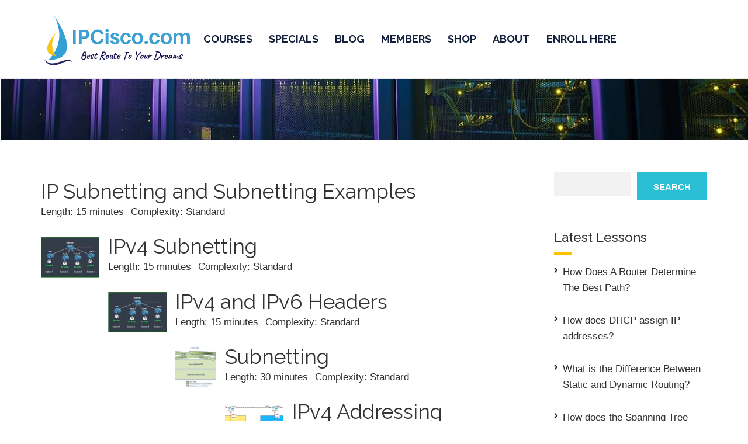

--- FILE ---
content_type: text/html; charset=UTF-8
request_url: https://ipcisco.com/lesson-tag/ipv4/
body_size: 30785
content:
<!DOCTYPE html>
<html class="no-js" lang="en-US">
<head><meta charset="UTF-8"/><script>if(navigator.userAgent.match(/MSIE|Internet Explorer/i)||navigator.userAgent.match(/Trident\/7\..*?rv:11/i)){var href=document.location.href;if(!href.match(/[?&]nowprocket/)){if(href.indexOf("?")==-1){if(href.indexOf("#")==-1){document.location.href=href+"?nowprocket=1"}else{document.location.href=href.replace("#","?nowprocket=1#")}}else{if(href.indexOf("#")==-1){document.location.href=href+"&nowprocket=1"}else{document.location.href=href.replace("#","&nowprocket=1#")}}}}</script><script>(()=>{class RocketLazyLoadScripts{constructor(){this.v="1.2.6",this.triggerEvents=["keydown","mousedown","mousemove","touchmove","touchstart","touchend","wheel"],this.userEventHandler=this.t.bind(this),this.touchStartHandler=this.i.bind(this),this.touchMoveHandler=this.o.bind(this),this.touchEndHandler=this.h.bind(this),this.clickHandler=this.u.bind(this),this.interceptedClicks=[],this.interceptedClickListeners=[],this.l(this),window.addEventListener("pageshow",(t=>{this.persisted=t.persisted,this.everythingLoaded&&this.m()})),this.CSPIssue=sessionStorage.getItem("rocketCSPIssue"),document.addEventListener("securitypolicyviolation",(t=>{this.CSPIssue||"script-src-elem"!==t.violatedDirective||"data"!==t.blockedURI||(this.CSPIssue=!0,sessionStorage.setItem("rocketCSPIssue",!0))})),document.addEventListener("DOMContentLoaded",(()=>{this.k()})),this.delayedScripts={normal:[],async:[],defer:[]},this.trash=[],this.allJQueries=[]}p(t){document.hidden?t.t():(this.triggerEvents.forEach((e=>window.addEventListener(e,t.userEventHandler,{passive:!0}))),window.addEventListener("touchstart",t.touchStartHandler,{passive:!0}),window.addEventListener("mousedown",t.touchStartHandler),document.addEventListener("visibilitychange",t.userEventHandler))}_(){this.triggerEvents.forEach((t=>window.removeEventListener(t,this.userEventHandler,{passive:!0}))),document.removeEventListener("visibilitychange",this.userEventHandler)}i(t){"HTML"!==t.target.tagName&&(window.addEventListener("touchend",this.touchEndHandler),window.addEventListener("mouseup",this.touchEndHandler),window.addEventListener("touchmove",this.touchMoveHandler,{passive:!0}),window.addEventListener("mousemove",this.touchMoveHandler),t.target.addEventListener("click",this.clickHandler),this.L(t.target,!0),this.S(t.target,"onclick","rocket-onclick"),this.C())}o(t){window.removeEventListener("touchend",this.touchEndHandler),window.removeEventListener("mouseup",this.touchEndHandler),window.removeEventListener("touchmove",this.touchMoveHandler,{passive:!0}),window.removeEventListener("mousemove",this.touchMoveHandler),t.target.removeEventListener("click",this.clickHandler),this.L(t.target,!1),this.S(t.target,"rocket-onclick","onclick"),this.M()}h(){window.removeEventListener("touchend",this.touchEndHandler),window.removeEventListener("mouseup",this.touchEndHandler),window.removeEventListener("touchmove",this.touchMoveHandler,{passive:!0}),window.removeEventListener("mousemove",this.touchMoveHandler)}u(t){t.target.removeEventListener("click",this.clickHandler),this.L(t.target,!1),this.S(t.target,"rocket-onclick","onclick"),this.interceptedClicks.push(t),t.preventDefault(),t.stopPropagation(),t.stopImmediatePropagation(),this.M()}O(){window.removeEventListener("touchstart",this.touchStartHandler,{passive:!0}),window.removeEventListener("mousedown",this.touchStartHandler),this.interceptedClicks.forEach((t=>{t.target.dispatchEvent(new MouseEvent("click",{view:t.view,bubbles:!0,cancelable:!0}))}))}l(t){EventTarget.prototype.addEventListenerWPRocketBase=EventTarget.prototype.addEventListener,EventTarget.prototype.addEventListener=function(e,i,o){"click"!==e||t.windowLoaded||i===t.clickHandler||t.interceptedClickListeners.push({target:this,func:i,options:o}),(this||window).addEventListenerWPRocketBase(e,i,o)}}L(t,e){this.interceptedClickListeners.forEach((i=>{i.target===t&&(e?t.removeEventListener("click",i.func,i.options):t.addEventListener("click",i.func,i.options))})),t.parentNode!==document.documentElement&&this.L(t.parentNode,e)}D(){return new Promise((t=>{this.P?this.M=t:t()}))}C(){this.P=!0}M(){this.P=!1}S(t,e,i){t.hasAttribute&&t.hasAttribute(e)&&(event.target.setAttribute(i,event.target.getAttribute(e)),event.target.removeAttribute(e))}t(){this._(this),"loading"===document.readyState?document.addEventListener("DOMContentLoaded",this.R.bind(this)):this.R()}k(){let t=[];document.querySelectorAll("script[type=rocketlazyloadscript][data-rocket-src]").forEach((e=>{let i=e.getAttribute("data-rocket-src");if(i&&!i.startsWith("data:")){0===i.indexOf("//")&&(i=location.protocol+i);try{const o=new URL(i).origin;o!==location.origin&&t.push({src:o,crossOrigin:e.crossOrigin||"module"===e.getAttribute("data-rocket-type")})}catch(t){}}})),t=[...new Map(t.map((t=>[JSON.stringify(t),t]))).values()],this.T(t,"preconnect")}async R(){this.lastBreath=Date.now(),this.j(this),this.F(this),this.I(),this.W(),this.q(),await this.A(this.delayedScripts.normal),await this.A(this.delayedScripts.defer),await this.A(this.delayedScripts.async);try{await this.U(),await this.H(this),await this.J()}catch(t){console.error(t)}window.dispatchEvent(new Event("rocket-allScriptsLoaded")),this.everythingLoaded=!0,this.D().then((()=>{this.O()})),this.N()}W(){document.querySelectorAll("script[type=rocketlazyloadscript]").forEach((t=>{t.hasAttribute("data-rocket-src")?t.hasAttribute("async")&&!1!==t.async?this.delayedScripts.async.push(t):t.hasAttribute("defer")&&!1!==t.defer||"module"===t.getAttribute("data-rocket-type")?this.delayedScripts.defer.push(t):this.delayedScripts.normal.push(t):this.delayedScripts.normal.push(t)}))}async B(t){if(await this.G(),!0!==t.noModule||!("noModule"in HTMLScriptElement.prototype))return new Promise((e=>{let i;function o(){(i||t).setAttribute("data-rocket-status","executed"),e()}try{if(navigator.userAgent.indexOf("Firefox/")>0||""===navigator.vendor||this.CSPIssue)i=document.createElement("script"),[...t.attributes].forEach((t=>{let e=t.nodeName;"type"!==e&&("data-rocket-type"===e&&(e="type"),"data-rocket-src"===e&&(e="src"),i.setAttribute(e,t.nodeValue))})),t.text&&(i.text=t.text),i.hasAttribute("src")?(i.addEventListener("load",o),i.addEventListener("error",(function(){i.setAttribute("data-rocket-status","failed-network"),e()})),setTimeout((()=>{i.isConnected||e()}),1)):(i.text=t.text,o()),t.parentNode.replaceChild(i,t);else{const i=t.getAttribute("data-rocket-type"),s=t.getAttribute("data-rocket-src");i?(t.type=i,t.removeAttribute("data-rocket-type")):t.removeAttribute("type"),t.addEventListener("load",o),t.addEventListener("error",(i=>{this.CSPIssue&&i.target.src.startsWith("data:")?(console.log("WPRocket: data-uri blocked by CSP -> fallback"),t.removeAttribute("src"),this.B(t).then(e)):(t.setAttribute("data-rocket-status","failed-network"),e())})),s?(t.removeAttribute("data-rocket-src"),t.src=s):t.src="data:text/javascript;base64,"+window.btoa(unescape(encodeURIComponent(t.text)))}}catch(i){t.setAttribute("data-rocket-status","failed-transform"),e()}}));t.setAttribute("data-rocket-status","skipped")}async A(t){const e=t.shift();return e&&e.isConnected?(await this.B(e),this.A(t)):Promise.resolve()}q(){this.T([...this.delayedScripts.normal,...this.delayedScripts.defer,...this.delayedScripts.async],"preload")}T(t,e){var i=document.createDocumentFragment();t.forEach((t=>{const o=t.getAttribute&&t.getAttribute("data-rocket-src")||t.src;if(o&&!o.startsWith("data:")){const s=document.createElement("link");s.href=o,s.rel=e,"preconnect"!==e&&(s.as="script"),t.getAttribute&&"module"===t.getAttribute("data-rocket-type")&&(s.crossOrigin=!0),t.crossOrigin&&(s.crossOrigin=t.crossOrigin),t.integrity&&(s.integrity=t.integrity),i.appendChild(s),this.trash.push(s)}})),document.head.appendChild(i)}j(t){let e={};function i(i,o){return e[o].eventsToRewrite.indexOf(i)>=0&&!t.everythingLoaded?"rocket-"+i:i}function o(t,o){!function(t){e[t]||(e[t]={originalFunctions:{add:t.addEventListener,remove:t.removeEventListener},eventsToRewrite:[]},t.addEventListener=function(){arguments[0]=i(arguments[0],t),e[t].originalFunctions.add.apply(t,arguments)},t.removeEventListener=function(){arguments[0]=i(arguments[0],t),e[t].originalFunctions.remove.apply(t,arguments)})}(t),e[t].eventsToRewrite.push(o)}function s(e,i){let o=e[i];e[i]=null,Object.defineProperty(e,i,{get:()=>o||function(){},set(s){t.everythingLoaded?o=s:e["rocket"+i]=o=s}})}o(document,"DOMContentLoaded"),o(window,"DOMContentLoaded"),o(window,"load"),o(window,"pageshow"),o(document,"readystatechange"),s(document,"onreadystatechange"),s(window,"onload"),s(window,"onpageshow");try{Object.defineProperty(document,"readyState",{get:()=>t.rocketReadyState,set(e){t.rocketReadyState=e},configurable:!0}),document.readyState="loading"}catch(t){console.log("WPRocket DJE readyState conflict, bypassing")}}F(t){let e;function i(e){return t.everythingLoaded?e:e.split(" ").map((t=>"load"===t||0===t.indexOf("load.")?"rocket-jquery-load":t)).join(" ")}function o(o){function s(t){const e=o.fn[t];o.fn[t]=o.fn.init.prototype[t]=function(){return this[0]===window&&("string"==typeof arguments[0]||arguments[0]instanceof String?arguments[0]=i(arguments[0]):"object"==typeof arguments[0]&&Object.keys(arguments[0]).forEach((t=>{const e=arguments[0][t];delete arguments[0][t],arguments[0][i(t)]=e}))),e.apply(this,arguments),this}}o&&o.fn&&!t.allJQueries.includes(o)&&(o.fn.ready=o.fn.init.prototype.ready=function(e){return t.domReadyFired?e.bind(document)(o):document.addEventListener("rocket-DOMContentLoaded",(()=>e.bind(document)(o))),o([])},s("on"),s("one"),t.allJQueries.push(o)),e=o}o(window.jQuery),Object.defineProperty(window,"jQuery",{get:()=>e,set(t){o(t)}})}async H(t){const e=document.querySelector("script[data-webpack]");e&&(await async function(){return new Promise((t=>{e.addEventListener("load",t),e.addEventListener("error",t)}))}(),await t.K(),await t.H(t))}async U(){this.domReadyFired=!0;try{document.readyState="interactive"}catch(t){}await this.G(),document.dispatchEvent(new Event("rocket-readystatechange")),await this.G(),document.rocketonreadystatechange&&document.rocketonreadystatechange(),await this.G(),document.dispatchEvent(new Event("rocket-DOMContentLoaded")),await this.G(),window.dispatchEvent(new Event("rocket-DOMContentLoaded"))}async J(){try{document.readyState="complete"}catch(t){}await this.G(),document.dispatchEvent(new Event("rocket-readystatechange")),await this.G(),document.rocketonreadystatechange&&document.rocketonreadystatechange(),await this.G(),window.dispatchEvent(new Event("rocket-load")),await this.G(),window.rocketonload&&window.rocketonload(),await this.G(),this.allJQueries.forEach((t=>t(window).trigger("rocket-jquery-load"))),await this.G();const t=new Event("rocket-pageshow");t.persisted=this.persisted,window.dispatchEvent(t),await this.G(),window.rocketonpageshow&&window.rocketonpageshow({persisted:this.persisted}),this.windowLoaded=!0}m(){document.onreadystatechange&&document.onreadystatechange(),window.onload&&window.onload(),window.onpageshow&&window.onpageshow({persisted:this.persisted})}I(){const t=new Map;document.write=document.writeln=function(e){const i=document.currentScript;i||console.error("WPRocket unable to document.write this: "+e);const o=document.createRange(),s=i.parentElement;let n=t.get(i);void 0===n&&(n=i.nextSibling,t.set(i,n));const c=document.createDocumentFragment();o.setStart(c,0),c.appendChild(o.createContextualFragment(e)),s.insertBefore(c,n)}}async G(){Date.now()-this.lastBreath>45&&(await this.K(),this.lastBreath=Date.now())}async K(){return document.hidden?new Promise((t=>setTimeout(t))):new Promise((t=>requestAnimationFrame(t)))}N(){this.trash.forEach((t=>t.remove()))}static run(){const t=new RocketLazyLoadScripts;t.p(t)}}RocketLazyLoadScripts.run()})();</script>
	
	<meta http-equiv="X-UA-Compatible" content="IE=edge">
	<meta name="viewport" content="width=device-width, initial-scale=1">
	<meta name='robots' content='index, follow, max-image-preview:large, max-snippet:-1, max-video-preview:-1' />
	<style>img:is([sizes="auto" i], [sizes^="auto," i]) { contain-intrinsic-size: 3000px 1500px }</style>
	
	<!-- This site is optimized with the Yoast SEO plugin v26.8 - https://yoast.com/product/yoast-seo-wordpress/ -->
	<title>IPv4 Archives &#8902; IPCisco</title><link rel="preload" data-rocket-preload as="style" href="https://fonts.googleapis.com/css?family=Raleway%3A100%2C200%2C300%2C400%2C500%2C600%2C700%2C800%2C900%2C100italic%2C200italic%2C300italic%2C400italic%2C500italic%2C600italic%2C700italic%2C800italic%2C900italic&#038;subset=latin%2Clatin-ext&#038;display=swap" /><link rel="stylesheet" href="https://fonts.googleapis.com/css?family=Raleway%3A100%2C200%2C300%2C400%2C500%2C600%2C700%2C800%2C900%2C100italic%2C200italic%2C300italic%2C400italic%2C500italic%2C600italic%2C700italic%2C800italic%2C900italic&#038;subset=latin%2Clatin-ext&#038;display=swap" media="print" onload="this.media='all'" /><noscript><link rel="stylesheet" href="https://fonts.googleapis.com/css?family=Raleway%3A100%2C200%2C300%2C400%2C500%2C600%2C700%2C800%2C900%2C100italic%2C200italic%2C300italic%2C400italic%2C500italic%2C600italic%2C700italic%2C800italic%2C900italic&#038;subset=latin%2Clatin-ext&#038;display=swap" /></noscript><link rel="preload" data-rocket-preload as="image" href="https://ipcisco.com/wp-content/uploads/2021/03/ipcisco-titles.jpg" fetchpriority="high">
	<meta name="description" content="IPv4 &#8902; IPCisco is a Network Blog, Teaches Network Protocols, Router and Switch Configurations for Cisco, Nokia (Alcatel), Juniper and Huawei Network Certifications" />
	<link rel="canonical" href="https://ipcisco.com/lesson-tag/ipv4/" />
	<link rel="next" href="https://ipcisco.com/lesson-tag/ipv4/page/2/" />
	<meta property="og:locale" content="en_US" />
	<meta property="og:type" content="article" />
	<meta property="og:title" content="IPv4 Archives &#8902; IPCisco" />
	<meta property="og:description" content="IPv4 &#8902; IPCisco is a Network Blog, Teaches Network Protocols, Router and Switch Configurations for Cisco, Nokia (Alcatel), Juniper and Huawei Network Certifications" />
	<meta property="og:url" content="https://ipcisco.com/lesson-tag/ipv4/" />
	<meta property="og:site_name" content="IPCisco" />
	<meta property="og:image" content="https://ipcisco.com/wp-content/uploads/2019/11/ipcisco-network-training-blog.png" />
	<meta property="og:image:width" content="600" />
	<meta property="og:image:height" content="315" />
	<meta property="og:image:type" content="image/png" />
	<meta name="twitter:card" content="summary_large_image" />
	<meta name="twitter:site" content="@ip_cisco" />
	<script type="application/ld+json" class="yoast-schema-graph">{"@context":"https://schema.org","@graph":[{"@type":"CollectionPage","@id":"https://ipcisco.com/lesson-tag/ipv4/","url":"https://ipcisco.com/lesson-tag/ipv4/","name":"IPv4 Archives &#8902; IPCisco","isPartOf":{"@id":"https://ipcisco.com/#website"},"primaryImageOfPage":{"@id":"https://ipcisco.com/lesson-tag/ipv4/#primaryimage"},"image":{"@id":"https://ipcisco.com/lesson-tag/ipv4/#primaryimage"},"thumbnailUrl":"https://ipcisco.com/wp-content/uploads/subnetting-example-ipcisco-k.jpg","description":"IPv4 &#8902; IPCisco is a Network Blog, Teaches Network Protocols, Router and Switch Configurations for Cisco, Nokia (Alcatel), Juniper and Huawei Network Certifications","breadcrumb":{"@id":"https://ipcisco.com/lesson-tag/ipv4/#breadcrumb"},"inLanguage":"en-US"},{"@type":"ImageObject","inLanguage":"en-US","@id":"https://ipcisco.com/lesson-tag/ipv4/#primaryimage","url":"https://ipcisco.com/wp-content/uploads/subnetting-example-ipcisco-k.jpg","contentUrl":"https://ipcisco.com/wp-content/uploads/subnetting-example-ipcisco-k.jpg","width":609,"height":420,"caption":"subnetting-example-ipcisco-k"},{"@type":"BreadcrumbList","@id":"https://ipcisco.com/lesson-tag/ipv4/#breadcrumb","itemListElement":[{"@type":"ListItem","position":1,"name":"Home","item":"https://ipcisco.com/"},{"@type":"ListItem","position":2,"name":"IPv4"}]},{"@type":"WebSite","@id":"https://ipcisco.com/#website","url":"https://ipcisco.com/","name":"IPCisco","description":"Best Route To Your Dreams","publisher":{"@id":"https://ipcisco.com/#organization"},"potentialAction":[{"@type":"SearchAction","target":{"@type":"EntryPoint","urlTemplate":"https://ipcisco.com/?s={search_term_string}"},"query-input":{"@type":"PropertyValueSpecification","valueRequired":true,"valueName":"search_term_string"}}],"inLanguage":"en-US"},{"@type":"Organization","@id":"https://ipcisco.com/#organization","name":"IPCISCO","url":"https://ipcisco.com/","logo":{"@type":"ImageObject","inLanguage":"en-US","@id":"https://ipcisco.com/#/schema/logo/image/","url":"https://ipcisco.com/wp-content/uploads/2019/11/ipcisco-network-training-blog.png","contentUrl":"https://ipcisco.com/wp-content/uploads/2019/11/ipcisco-network-training-blog.png","width":600,"height":315,"caption":"IPCISCO"},"image":{"@id":"https://ipcisco.com/#/schema/logo/image/"},"sameAs":["https://www.facebook.com/ipcisco/","https://x.com/ip_cisco","https://www.instagram.com/ipcisco/","https://www.linkedin.com/in/gokhan-kosem/","https://www.pinterest.com/ipcisco/","http://www.youtube.com/channel/UC4rR8rY1eil44jmDVQH9m4A"]}]}</script>
	<!-- / Yoast SEO plugin. -->


<link rel='dns-prefetch' href='//www.googletagmanager.com' />
<link rel='dns-prefetch' href='//fonts.googleapis.com' />
<link rel='dns-prefetch' href='//fonts.gstatic.com' />
<link rel='dns-prefetch' href='//ajax.googleapis.com' />
<link rel='dns-prefetch' href='//www.google-analytics.com' />
<link rel='dns-prefetch' href='//maxcdn.bootstrapcdn.com' />
<link rel='dns-prefetch' href='//secure.gravatar.com' />
<link rel='dns-prefetch' href='//cdn.bannerflow.com' />
<link rel='dns-prefetch' href='//googleads.g.doubleclick.net' />
<link rel='dns-prefetch' href='//www.formilla.com' />
<link rel='dns-prefetch' href='//cdnjs.cloudflare.com' />
<link rel='dns-prefetch' href='//pagead2.googlesyndication.com' />
<link rel='dns-prefetch' href='//fundingchoicesmessages.google.com' />
<link href='https://fonts.gstatic.com' crossorigin rel='preconnect' />
<link rel="alternate" type="application/rss+xml" title="IPCisco &raquo; Feed" href="https://ipcisco.com/feed/" />
<link rel="alternate" type="application/rss+xml" title="IPCisco &raquo; Comments Feed" href="https://ipcisco.com/comments/feed/" />
<link rel="alternate" type="application/rss+xml" title="IPCisco &raquo; IPv4 Lesson Tag Feed" href="https://ipcisco.com/lesson-tag/ipv4/feed/" />
<link data-minify="1" rel='stylesheet' id='mtq_CoreStyleSheets-css' href='https://ipcisco.com/wp-content/cache/min/1/wp-content/plugins/mtouch-quiz/mtq_core_style.css?ver=1769085799' type='text/css' media='all' />
<link data-minify="1" rel='stylesheet' id='mtq_ThemeStyleSheets-css' href='https://ipcisco.com/wp-content/cache/min/1/wp-content/plugins/mtouch-quiz/mtq_theme_style.css?ver=1769085799' type='text/css' media='all' />
<link data-minify="1" rel='stylesheet' id='dashicons-css' href='https://ipcisco.com/wp-content/cache/min/1/wp-includes/css/dashicons.min.css?ver=1769085799' type='text/css' media='all' />
<style id='wp-emoji-styles-inline-css' type='text/css'>

	img.wp-smiley, img.emoji {
		display: inline !important;
		border: none !important;
		box-shadow: none !important;
		height: 1em !important;
		width: 1em !important;
		margin: 0 0.07em !important;
		vertical-align: -0.1em !important;
		background: none !important;
		padding: 0 !important;
	}
</style>
<link rel='stylesheet' id='wp-block-library-css' href='https://ipcisco.com/wp-includes/css/dist/block-library/style.min.css?ver=716b72c1ac1e1161bf2afe2aa99c53ba' type='text/css' media='all' />
<style id='classic-theme-styles-inline-css' type='text/css'>
/*! This file is auto-generated */
.wp-block-button__link{color:#fff;background-color:#32373c;border-radius:9999px;box-shadow:none;text-decoration:none;padding:calc(.667em + 2px) calc(1.333em + 2px);font-size:1.125em}.wp-block-file__button{background:#32373c;color:#fff;text-decoration:none}
</style>
<link rel='stylesheet' id='wc-memberships-blocks-css' href='https://ipcisco.com/wp-content/plugins/woocommerce-memberships/assets/css/blocks/wc-memberships-blocks.min.css?ver=1.27.3' type='text/css' media='all' />
<link data-minify="1" rel='stylesheet' id='sensei-theme-blocks-css' href='https://ipcisco.com/wp-content/cache/min/1/wp-content/plugins/sensei-lms/assets/dist/css/sensei-theme-blocks.css?ver=1769085800' type='text/css' media='all' />
<link data-minify="1" rel='stylesheet' id='sensei-sidebar-mobile-menu-css' href='https://ipcisco.com/wp-content/cache/min/1/wp-content/plugins/sensei-lms/assets/dist/css/sensei-course-theme/sidebar-mobile-menu.css?ver=1769085800' type='text/css' media='all' />
<link data-minify="1" rel='stylesheet' id='sensei-block-patterns-style-css' href='https://ipcisco.com/wp-content/cache/min/1/wp-content/plugins/sensei-lms/assets/dist/css/block-patterns.css?ver=1769085800' type='text/css' media='all' />
<link data-minify="1" rel='stylesheet' id='aislin-plugin-css' href='https://ipcisco.com/wp-content/cache/min/1/wp-content/plugins/aislin-plugin/public/css/app.css?ver=1769085800' type='text/css' media='all' />
<link data-minify="1" rel='stylesheet' id='aislin-plugin-style-css' href='https://ipcisco.com/wp-content/cache/min/1/wp-content/plugins/aislin-plugin/public/css/style.css?ver=1769085800' type='text/css' media='all' />
<style id='global-styles-inline-css' type='text/css'>
:root{--wp--preset--aspect-ratio--square: 1;--wp--preset--aspect-ratio--4-3: 4/3;--wp--preset--aspect-ratio--3-4: 3/4;--wp--preset--aspect-ratio--3-2: 3/2;--wp--preset--aspect-ratio--2-3: 2/3;--wp--preset--aspect-ratio--16-9: 16/9;--wp--preset--aspect-ratio--9-16: 9/16;--wp--preset--color--black: #000000;--wp--preset--color--cyan-bluish-gray: #abb8c3;--wp--preset--color--white: #ffffff;--wp--preset--color--pale-pink: #f78da7;--wp--preset--color--vivid-red: #cf2e2e;--wp--preset--color--luminous-vivid-orange: #ff6900;--wp--preset--color--luminous-vivid-amber: #fcb900;--wp--preset--color--light-green-cyan: #7bdcb5;--wp--preset--color--vivid-green-cyan: #00d084;--wp--preset--color--pale-cyan-blue: #8ed1fc;--wp--preset--color--vivid-cyan-blue: #0693e3;--wp--preset--color--vivid-purple: #9b51e0;--wp--preset--gradient--vivid-cyan-blue-to-vivid-purple: linear-gradient(135deg,rgba(6,147,227,1) 0%,rgb(155,81,224) 100%);--wp--preset--gradient--light-green-cyan-to-vivid-green-cyan: linear-gradient(135deg,rgb(122,220,180) 0%,rgb(0,208,130) 100%);--wp--preset--gradient--luminous-vivid-amber-to-luminous-vivid-orange: linear-gradient(135deg,rgba(252,185,0,1) 0%,rgba(255,105,0,1) 100%);--wp--preset--gradient--luminous-vivid-orange-to-vivid-red: linear-gradient(135deg,rgba(255,105,0,1) 0%,rgb(207,46,46) 100%);--wp--preset--gradient--very-light-gray-to-cyan-bluish-gray: linear-gradient(135deg,rgb(238,238,238) 0%,rgb(169,184,195) 100%);--wp--preset--gradient--cool-to-warm-spectrum: linear-gradient(135deg,rgb(74,234,220) 0%,rgb(151,120,209) 20%,rgb(207,42,186) 40%,rgb(238,44,130) 60%,rgb(251,105,98) 80%,rgb(254,248,76) 100%);--wp--preset--gradient--blush-light-purple: linear-gradient(135deg,rgb(255,206,236) 0%,rgb(152,150,240) 100%);--wp--preset--gradient--blush-bordeaux: linear-gradient(135deg,rgb(254,205,165) 0%,rgb(254,45,45) 50%,rgb(107,0,62) 100%);--wp--preset--gradient--luminous-dusk: linear-gradient(135deg,rgb(255,203,112) 0%,rgb(199,81,192) 50%,rgb(65,88,208) 100%);--wp--preset--gradient--pale-ocean: linear-gradient(135deg,rgb(255,245,203) 0%,rgb(182,227,212) 50%,rgb(51,167,181) 100%);--wp--preset--gradient--electric-grass: linear-gradient(135deg,rgb(202,248,128) 0%,rgb(113,206,126) 100%);--wp--preset--gradient--midnight: linear-gradient(135deg,rgb(2,3,129) 0%,rgb(40,116,252) 100%);--wp--preset--font-size--small: 13px;--wp--preset--font-size--medium: 20px;--wp--preset--font-size--large: 36px;--wp--preset--font-size--x-large: 42px;--wp--preset--spacing--20: 0.44rem;--wp--preset--spacing--30: 0.67rem;--wp--preset--spacing--40: 1rem;--wp--preset--spacing--50: 1.5rem;--wp--preset--spacing--60: 2.25rem;--wp--preset--spacing--70: 3.38rem;--wp--preset--spacing--80: 5.06rem;--wp--preset--shadow--natural: 6px 6px 9px rgba(0, 0, 0, 0.2);--wp--preset--shadow--deep: 12px 12px 50px rgba(0, 0, 0, 0.4);--wp--preset--shadow--sharp: 6px 6px 0px rgba(0, 0, 0, 0.2);--wp--preset--shadow--outlined: 6px 6px 0px -3px rgba(255, 255, 255, 1), 6px 6px rgba(0, 0, 0, 1);--wp--preset--shadow--crisp: 6px 6px 0px rgba(0, 0, 0, 1);}:where(.is-layout-flex){gap: 0.5em;}:where(.is-layout-grid){gap: 0.5em;}body .is-layout-flex{display: flex;}.is-layout-flex{flex-wrap: wrap;align-items: center;}.is-layout-flex > :is(*, div){margin: 0;}body .is-layout-grid{display: grid;}.is-layout-grid > :is(*, div){margin: 0;}:where(.wp-block-columns.is-layout-flex){gap: 2em;}:where(.wp-block-columns.is-layout-grid){gap: 2em;}:where(.wp-block-post-template.is-layout-flex){gap: 1.25em;}:where(.wp-block-post-template.is-layout-grid){gap: 1.25em;}.has-black-color{color: var(--wp--preset--color--black) !important;}.has-cyan-bluish-gray-color{color: var(--wp--preset--color--cyan-bluish-gray) !important;}.has-white-color{color: var(--wp--preset--color--white) !important;}.has-pale-pink-color{color: var(--wp--preset--color--pale-pink) !important;}.has-vivid-red-color{color: var(--wp--preset--color--vivid-red) !important;}.has-luminous-vivid-orange-color{color: var(--wp--preset--color--luminous-vivid-orange) !important;}.has-luminous-vivid-amber-color{color: var(--wp--preset--color--luminous-vivid-amber) !important;}.has-light-green-cyan-color{color: var(--wp--preset--color--light-green-cyan) !important;}.has-vivid-green-cyan-color{color: var(--wp--preset--color--vivid-green-cyan) !important;}.has-pale-cyan-blue-color{color: var(--wp--preset--color--pale-cyan-blue) !important;}.has-vivid-cyan-blue-color{color: var(--wp--preset--color--vivid-cyan-blue) !important;}.has-vivid-purple-color{color: var(--wp--preset--color--vivid-purple) !important;}.has-black-background-color{background-color: var(--wp--preset--color--black) !important;}.has-cyan-bluish-gray-background-color{background-color: var(--wp--preset--color--cyan-bluish-gray) !important;}.has-white-background-color{background-color: var(--wp--preset--color--white) !important;}.has-pale-pink-background-color{background-color: var(--wp--preset--color--pale-pink) !important;}.has-vivid-red-background-color{background-color: var(--wp--preset--color--vivid-red) !important;}.has-luminous-vivid-orange-background-color{background-color: var(--wp--preset--color--luminous-vivid-orange) !important;}.has-luminous-vivid-amber-background-color{background-color: var(--wp--preset--color--luminous-vivid-amber) !important;}.has-light-green-cyan-background-color{background-color: var(--wp--preset--color--light-green-cyan) !important;}.has-vivid-green-cyan-background-color{background-color: var(--wp--preset--color--vivid-green-cyan) !important;}.has-pale-cyan-blue-background-color{background-color: var(--wp--preset--color--pale-cyan-blue) !important;}.has-vivid-cyan-blue-background-color{background-color: var(--wp--preset--color--vivid-cyan-blue) !important;}.has-vivid-purple-background-color{background-color: var(--wp--preset--color--vivid-purple) !important;}.has-black-border-color{border-color: var(--wp--preset--color--black) !important;}.has-cyan-bluish-gray-border-color{border-color: var(--wp--preset--color--cyan-bluish-gray) !important;}.has-white-border-color{border-color: var(--wp--preset--color--white) !important;}.has-pale-pink-border-color{border-color: var(--wp--preset--color--pale-pink) !important;}.has-vivid-red-border-color{border-color: var(--wp--preset--color--vivid-red) !important;}.has-luminous-vivid-orange-border-color{border-color: var(--wp--preset--color--luminous-vivid-orange) !important;}.has-luminous-vivid-amber-border-color{border-color: var(--wp--preset--color--luminous-vivid-amber) !important;}.has-light-green-cyan-border-color{border-color: var(--wp--preset--color--light-green-cyan) !important;}.has-vivid-green-cyan-border-color{border-color: var(--wp--preset--color--vivid-green-cyan) !important;}.has-pale-cyan-blue-border-color{border-color: var(--wp--preset--color--pale-cyan-blue) !important;}.has-vivid-cyan-blue-border-color{border-color: var(--wp--preset--color--vivid-cyan-blue) !important;}.has-vivid-purple-border-color{border-color: var(--wp--preset--color--vivid-purple) !important;}.has-vivid-cyan-blue-to-vivid-purple-gradient-background{background: var(--wp--preset--gradient--vivid-cyan-blue-to-vivid-purple) !important;}.has-light-green-cyan-to-vivid-green-cyan-gradient-background{background: var(--wp--preset--gradient--light-green-cyan-to-vivid-green-cyan) !important;}.has-luminous-vivid-amber-to-luminous-vivid-orange-gradient-background{background: var(--wp--preset--gradient--luminous-vivid-amber-to-luminous-vivid-orange) !important;}.has-luminous-vivid-orange-to-vivid-red-gradient-background{background: var(--wp--preset--gradient--luminous-vivid-orange-to-vivid-red) !important;}.has-very-light-gray-to-cyan-bluish-gray-gradient-background{background: var(--wp--preset--gradient--very-light-gray-to-cyan-bluish-gray) !important;}.has-cool-to-warm-spectrum-gradient-background{background: var(--wp--preset--gradient--cool-to-warm-spectrum) !important;}.has-blush-light-purple-gradient-background{background: var(--wp--preset--gradient--blush-light-purple) !important;}.has-blush-bordeaux-gradient-background{background: var(--wp--preset--gradient--blush-bordeaux) !important;}.has-luminous-dusk-gradient-background{background: var(--wp--preset--gradient--luminous-dusk) !important;}.has-pale-ocean-gradient-background{background: var(--wp--preset--gradient--pale-ocean) !important;}.has-electric-grass-gradient-background{background: var(--wp--preset--gradient--electric-grass) !important;}.has-midnight-gradient-background{background: var(--wp--preset--gradient--midnight) !important;}.has-small-font-size{font-size: var(--wp--preset--font-size--small) !important;}.has-medium-font-size{font-size: var(--wp--preset--font-size--medium) !important;}.has-large-font-size{font-size: var(--wp--preset--font-size--large) !important;}.has-x-large-font-size{font-size: var(--wp--preset--font-size--x-large) !important;}
:where(.wp-block-post-template.is-layout-flex){gap: 1.25em;}:where(.wp-block-post-template.is-layout-grid){gap: 1.25em;}
:where(.wp-block-columns.is-layout-flex){gap: 2em;}:where(.wp-block-columns.is-layout-grid){gap: 2em;}
:root :where(.wp-block-pullquote){font-size: 1.5em;line-height: 1.6;}
</style>
<link data-minify="1" rel='stylesheet' id='module-frontend-css' href='https://ipcisco.com/wp-content/cache/min/1/wp-content/plugins/sensei-lms/assets/dist/css/modules-frontend.css?ver=1769085800' type='text/css' media='all' />
<link data-minify="1" rel='stylesheet' id='pages-frontend-css' href='https://ipcisco.com/wp-content/cache/min/1/wp-content/plugins/sensei-lms/assets/dist/css/pages-frontend.css?ver=1769085800' type='text/css' media='all' />
<link data-minify="1" rel='stylesheet' id='sensei-frontend-css' href='https://ipcisco.com/wp-content/cache/min/1/wp-content/plugins/sensei-lms/assets/dist/css/frontend.css?ver=1769085800' type='text/css' media='screen' />
<link data-minify="1" rel='stylesheet' id='woocommerce-layout-css' href='https://ipcisco.com/wp-content/cache/min/1/wp-content/plugins/woocommerce/assets/css/woocommerce-layout.css?ver=1769085800' type='text/css' media='all' />
<link data-minify="1" rel='stylesheet' id='woocommerce-smallscreen-css' href='https://ipcisco.com/wp-content/cache/min/1/wp-content/plugins/woocommerce/assets/css/woocommerce-smallscreen.css?ver=1769085800' type='text/css' media='only screen and (max-width: 768px)' />
<link data-minify="1" rel='stylesheet' id='woocommerce-general-css' href='https://ipcisco.com/wp-content/cache/min/1/wp-content/plugins/woocommerce/assets/css/woocommerce.css?ver=1769085800' type='text/css' media='all' />
<style id='woocommerce-inline-inline-css' type='text/css'>
.woocommerce form .form-row .required { visibility: visible; }
</style>
<link data-minify="1" rel='stylesheet' id='sensei-collapsible-content-css' href='https://ipcisco.com/wp-content/cache/min/1/wp-content/plugins/collapsible-content-for-sensei-lms/assets/css/sensei-collapsible-content.css?ver=1769085800' type='text/css' media='all' />
<link data-minify="1" rel='stylesheet' id='sensei_course_progress-frontend-css' href='https://ipcisco.com/wp-content/cache/min/1/wp-content/plugins/sensei-course-progress/assets/dist/css/frontend.css?ver=1769085800' type='text/css' media='all' />
<link rel='stylesheet' id='ez-toc-css' href='https://ipcisco.com/wp-content/plugins/easy-table-of-contents/assets/css/screen.min.css?ver=2.0.80' type='text/css' media='all' />
<style id='ez-toc-inline-css' type='text/css'>
div#ez-toc-container .ez-toc-title {font-size: 120%;}div#ez-toc-container .ez-toc-title {font-weight: 500;}div#ez-toc-container ul li , div#ez-toc-container ul li a {font-size: 95%;}div#ez-toc-container ul li , div#ez-toc-container ul li a {font-weight: 500;}div#ez-toc-container nav ul ul li {font-size: 90%;}.ez-toc-box-title {font-weight: bold; margin-bottom: 10px; text-align: center; text-transform: uppercase; letter-spacing: 1px; color: #666; padding-bottom: 5px;position:absolute;top:-4%;left:5%;background-color: inherit;transition: top 0.3s ease;}.ez-toc-box-title.toc-closed {top:-25%;}
.ez-toc-container-direction {direction: ltr;}.ez-toc-counter ul{counter-reset: item ;}.ez-toc-counter nav ul li a::before {content: counters(item, '.', decimal) '. ';display: inline-block;counter-increment: item;flex-grow: 0;flex-shrink: 0;margin-right: .2em; float: left; }.ez-toc-widget-direction {direction: ltr;}.ez-toc-widget-container ul{counter-reset: item ;}.ez-toc-widget-container nav ul li a::before {content: counters(item, '.', decimal) '. ';display: inline-block;counter-increment: item;flex-grow: 0;flex-shrink: 0;margin-right: .2em; float: left; }
</style>
<link rel='stylesheet' id='wc-memberships-frontend-css' href='https://ipcisco.com/wp-content/plugins/woocommerce-memberships/assets/css/frontend/wc-memberships-frontend.min.css?ver=1.27.3' type='text/css' media='all' />
<link data-minify="1" rel='stylesheet' id='aislin-pci-wp-css-css' href='https://ipcisco.com/wp-content/cache/min/1/wp-content/plugins/aislin-plugin/src/Integration/WP_Widgets/Personal_Contact_Info/css/wp-styles.css?ver=1769085800' type='text/css' media='' />
<link data-minify="1" rel='stylesheet' id='bsf-Defaults-css' href='https://ipcisco.com/wp-content/cache/min/1/wp-content/uploads/smile_fonts/Defaults/Defaults.css?ver=1769085800' type='text/css' media='all' />
<link data-minify="1" rel='stylesheet' id='bsf-iconsmind-css' href='https://ipcisco.com/wp-content/cache/min/1/wp-content/uploads/smile_fonts/iconsmind/iconsmind.css?ver=1769085800' type='text/css' media='all' />
<link data-minify="1" rel='stylesheet' id='bsf-linear-css' href='https://ipcisco.com/wp-content/cache/min/1/wp-content/uploads/smile_fonts/linear/linear.css?ver=1769085800' type='text/css' media='all' />
<link data-minify="1" rel='stylesheet' id='groundwork-grid-css' href='https://ipcisco.com/wp-content/cache/min/1/wp-content/themes/skilled/assets/css/groundwork-responsive.css?ver=1769085800' type='text/css' media='all' />
<link data-minify="1" rel='stylesheet' id='font-awesome-css' href='https://ipcisco.com/wp-content/cache/min/1/wp-content/themes/skilled/assets/css/font-awesome.min.css?ver=1769085800' type='text/css' media='all' />
<link data-minify="1" rel='stylesheet' id='js_composer_front-css' href='https://ipcisco.com/wp-content/cache/min/1/wp-content/plugins/js_composer/assets/css/js_composer.min.css?ver=1769085800' type='text/css' media='all' />
<link data-minify="1" rel='stylesheet' id='skilled-theme-icons-css' href='https://ipcisco.com/wp-content/cache/min/1/wp-content/themes/skilled/assets/css/theme-icons.css?ver=1769085800' type='text/css' media='all' />
<link data-minify="1" rel='stylesheet' id='skilled-style-css' href='https://ipcisco.com/wp-content/cache/min/1/wp-content/themes/skilled/style.css?ver=1769085800' type='text/css' media='all' />
<style id='skilled-style-inline-css' type='text/css'>
.header-mobile {display: none;}@media screen and (max-width:767px) {.header-left {padding-left: 0;}.wh-header, .wh-top-bar {display: none;}.header-mobile {display: block;}}
</style>
<link data-minify="1" rel='stylesheet' id='iconsmind-line-icons-css' href='https://ipcisco.com/wp-content/cache/min/1/wp-content/themes/skilled/assets/css/iconsmind-line-icons.css?ver=1769085800' type='text/css' media='all' />
<link data-minify="1" rel='stylesheet' id='linear-icons-css' href='https://ipcisco.com/wp-content/cache/min/1/wp-content/themes/skilled/assets/css/linear-icons.css?ver=1769085800' type='text/css' media='all' />
<link data-minify="1" rel='stylesheet' id='magnific-popup-css' href='https://ipcisco.com/wp-content/cache/min/1/wp-content/plugins/aislin-plugin/packages/assets/assets/css/magnific-popup.css?ver=1769085800' type='text/css' media='all' />
<noscript></noscript><link data-minify="1" rel='stylesheet' id='skilled_options_style-css' href='https://ipcisco.com/wp-content/cache/min/1/wp-content/uploads/skilled_options_style.css?ver=1769085800' type='text/css' media='all' />
<style id='skilled_options_style-inline-css' type='text/css'>
.lin-slider-button:hover {
  border-color: #ffc50d !important;
  color: #ffc50d !important;
}
.lin-slider-alt-button {
    border-color: #ffc50d !important;
      background-color: #ffc50d !important;
      color: #fff !important;
}

@media (max-width: 850px) {
    
    .wh-top-bar-additional .scp-icon-bullet-text-icon {
        font-size: 28px !important;
    }
    
}

.ihc_level_template_2 .ihc-level-item {
    width: 33%!important;
    padding: 10px;
    margin-bottom: 15px;
    box-sizing: border-box;
    max-width: 400px;
    position: relative;
    display: inline-block;
    vertical-align: top;
    min-width: 250px;
}

.free-course {
display:none;
]
</style>
<style id='rocket-lazyload-inline-css' type='text/css'>
.rll-youtube-player{position:relative;padding-bottom:56.23%;height:0;overflow:hidden;max-width:100%;}.rll-youtube-player:focus-within{outline: 2px solid currentColor;outline-offset: 5px;}.rll-youtube-player iframe{position:absolute;top:0;left:0;width:100%;height:100%;z-index:100;background:0 0}.rll-youtube-player img{bottom:0;display:block;left:0;margin:auto;max-width:100%;width:100%;position:absolute;right:0;top:0;border:none;height:auto;-webkit-transition:.4s all;-moz-transition:.4s all;transition:.4s all}.rll-youtube-player img:hover{-webkit-filter:brightness(75%)}.rll-youtube-player .play{height:100%;width:100%;left:0;top:0;position:absolute;background:url(https://ipcisco.com/wp-content/plugins/wp-rocket/assets/img/youtube.png) no-repeat center;background-color: transparent !important;cursor:pointer;border:none;}
</style>
<link data-minify="1" rel='stylesheet' id='etsy_shop_style-css' href='https://ipcisco.com/wp-content/cache/min/1/wp-content/plugins/etsy-shop/etsy-shop.css?ver=1769085800' type='text/css' media='all' />
<script type="rocketlazyloadscript" data-rocket-type="text/javascript" data-rocket-src="https://ipcisco.com/wp-includes/js/jquery/jquery.min.js?ver=3.7.1" id="jquery-core-js"></script>
<script type="rocketlazyloadscript" data-rocket-type="text/javascript" data-rocket-src="https://ipcisco.com/wp-includes/js/jquery/jquery-migrate.min.js?ver=3.4.1" id="jquery-migrate-js" data-rocket-defer defer></script>
<script type="rocketlazyloadscript" data-minify="1" data-rocket-type="text/javascript" data-rocket-src="https://ipcisco.com/wp-content/cache/min/1/wp-content/plugins/mtouch-quiz/script.js?ver=1769085800" id="mtq_script-js" data-rocket-defer defer></script>
<script type="rocketlazyloadscript" data-rocket-type="text/javascript" data-rocket-src="https://ipcisco.com/wp-content/plugins/woocommerce/assets/js/jquery-blockui/jquery.blockUI.min.js?ver=2.7.0-wc.10.4.3" id="wc-jquery-blockui-js" defer="defer" data-wp-strategy="defer"></script>
<script type="rocketlazyloadscript" data-rocket-type="text/javascript" data-rocket-src="https://ipcisco.com/wp-content/plugins/woocommerce/assets/js/js-cookie/js.cookie.min.js?ver=2.1.4-wc.10.4.3" id="wc-js-cookie-js" defer="defer" data-wp-strategy="defer"></script>
<script type="text/javascript" id="woocommerce-js-extra">
/* <![CDATA[ */
var woocommerce_params = {"ajax_url":"\/wp-admin\/admin-ajax.php","wc_ajax_url":"\/?wc-ajax=%%endpoint%%","i18n_password_show":"Show password","i18n_password_hide":"Hide password"};
/* ]]> */
</script>
<script type="rocketlazyloadscript" data-rocket-type="text/javascript" data-rocket-src="https://ipcisco.com/wp-content/plugins/woocommerce/assets/js/frontend/woocommerce.min.js?ver=10.4.3" id="woocommerce-js" defer="defer" data-wp-strategy="defer"></script>

<!-- Google tag (gtag.js) snippet added by Site Kit -->
<!-- Google Analytics snippet added by Site Kit -->
<script type="rocketlazyloadscript" data-rocket-type="text/javascript" data-rocket-src="https://www.googletagmanager.com/gtag/js?id=GT-KD29XKR" id="google_gtagjs-js" async></script>
<script type="rocketlazyloadscript" data-rocket-type="text/javascript" id="google_gtagjs-js-after">
/* <![CDATA[ */
window.dataLayer = window.dataLayer || [];function gtag(){dataLayer.push(arguments);}
gtag("set","linker",{"domains":["ipcisco.com"]});
gtag("js", new Date());
gtag("set", "developer_id.dZTNiMT", true);
gtag("config", "GT-KD29XKR");
/* ]]> */
</script>
<script type="rocketlazyloadscript" data-rocket-type="text/javascript" data-rocket-src="https://ipcisco.com/wp-content/themes/skilled/assets/js/vendor/modernizr-2.7.0.min.js" id="modernizr-js" data-rocket-defer defer></script>
<script type="rocketlazyloadscript"></script><link rel="https://api.w.org/" href="https://ipcisco.com/wp-json/" /><link rel="alternate" title="JSON" type="application/json" href="https://ipcisco.com/wp-json/wp/v2/lesson-tag/982" /><link rel="EditURI" type="application/rsd+xml" title="RSD" href="https://ipcisco.com/xmlrpc.php?rsd" />

<meta name="generator" content="Redux 4.5.10" /><meta name="generator" content="Site Kit by Google 1.170.0" />		<style>
			:root {
			--sensei-course-theme-primary-color: #1e73be;
--sensei-course-theme-foreground-color: #000000;
			}
		</style>
			<noscript><style>.woocommerce-product-gallery{ opacity: 1 !important; }</style></noscript>
	
<!-- Google AdSense meta tags added by Site Kit -->
<meta name="google-adsense-platform-account" content="ca-host-pub-2644536267352236">
<meta name="google-adsense-platform-domain" content="sitekit.withgoogle.com">
<!-- End Google AdSense meta tags added by Site Kit -->
<meta name="generator" content="Powered by WPBakery Page Builder - drag and drop page builder for WordPress."/>

<!-- Google Tag Manager snippet added by Site Kit -->
<script type="rocketlazyloadscript" data-rocket-type="text/javascript">
/* <![CDATA[ */

			( function( w, d, s, l, i ) {
				w[l] = w[l] || [];
				w[l].push( {'gtm.start': new Date().getTime(), event: 'gtm.js'} );
				var f = d.getElementsByTagName( s )[0],
					j = d.createElement( s ), dl = l != 'dataLayer' ? '&l=' + l : '';
				j.async = true;
				j.src = 'https://www.googletagmanager.com/gtm.js?id=' + i + dl;
				f.parentNode.insertBefore( j, f );
			} )( window, document, 'script', 'dataLayer', 'GTM-M63WT9J' );
			
/* ]]> */
</script>

<!-- End Google Tag Manager snippet added by Site Kit -->

<!-- Google AdSense snippet added by Site Kit -->
<script type="rocketlazyloadscript" data-rocket-type="text/javascript" async="async" data-rocket-src="https://pagead2.googlesyndication.com/pagead/js/adsbygoogle.js?client=ca-pub-4989747084668597&amp;host=ca-host-pub-2644536267352236" crossorigin="anonymous"></script>

<!-- End Google AdSense snippet added by Site Kit -->

<!-- Google AdSense Ad Blocking Recovery snippet added by Site Kit -->
<script type="rocketlazyloadscript" async data-rocket-src="https://fundingchoicesmessages.google.com/i/pub-4989747084668597?ers=1" nonce="7PfKuaOQ1oGZZkzg83_Q_Q"></script><script type="rocketlazyloadscript" nonce="7PfKuaOQ1oGZZkzg83_Q_Q">(function() {function signalGooglefcPresent() {if (!window.frames['googlefcPresent']) {if (document.body) {const iframe = document.createElement('iframe'); iframe.style = 'width: 0; height: 0; border: none; z-index: -1000; left: -1000px; top: -1000px;'; iframe.style.display = 'none'; iframe.name = 'googlefcPresent'; document.body.appendChild(iframe);} else {setTimeout(signalGooglefcPresent, 0);}}}signalGooglefcPresent();})();</script>
<!-- End Google AdSense Ad Blocking Recovery snippet added by Site Kit -->

<!-- Google AdSense Ad Blocking Recovery Error Protection snippet added by Site Kit -->
<script type="rocketlazyloadscript">(function(){'use strict';function aa(a){var b=0;return function(){return b<a.length?{done:!1,value:a[b++]}:{done:!0}}}var ba="function"==typeof Object.defineProperties?Object.defineProperty:function(a,b,c){if(a==Array.prototype||a==Object.prototype)return a;a[b]=c.value;return a};
function ea(a){a=["object"==typeof globalThis&&globalThis,a,"object"==typeof window&&window,"object"==typeof self&&self,"object"==typeof global&&global];for(var b=0;b<a.length;++b){var c=a[b];if(c&&c.Math==Math)return c}throw Error("Cannot find global object");}var fa=ea(this);function ha(a,b){if(b)a:{var c=fa;a=a.split(".");for(var d=0;d<a.length-1;d++){var e=a[d];if(!(e in c))break a;c=c[e]}a=a[a.length-1];d=c[a];b=b(d);b!=d&&null!=b&&ba(c,a,{configurable:!0,writable:!0,value:b})}}
var ia="function"==typeof Object.create?Object.create:function(a){function b(){}b.prototype=a;return new b},l;if("function"==typeof Object.setPrototypeOf)l=Object.setPrototypeOf;else{var m;a:{var ja={a:!0},ka={};try{ka.__proto__=ja;m=ka.a;break a}catch(a){}m=!1}l=m?function(a,b){a.__proto__=b;if(a.__proto__!==b)throw new TypeError(a+" is not extensible");return a}:null}var la=l;
function n(a,b){a.prototype=ia(b.prototype);a.prototype.constructor=a;if(la)la(a,b);else for(var c in b)if("prototype"!=c)if(Object.defineProperties){var d=Object.getOwnPropertyDescriptor(b,c);d&&Object.defineProperty(a,c,d)}else a[c]=b[c];a.A=b.prototype}function ma(){for(var a=Number(this),b=[],c=a;c<arguments.length;c++)b[c-a]=arguments[c];return b}
var na="function"==typeof Object.assign?Object.assign:function(a,b){for(var c=1;c<arguments.length;c++){var d=arguments[c];if(d)for(var e in d)Object.prototype.hasOwnProperty.call(d,e)&&(a[e]=d[e])}return a};ha("Object.assign",function(a){return a||na});/*

 Copyright The Closure Library Authors.
 SPDX-License-Identifier: Apache-2.0
*/
var p=this||self;function q(a){return a};var t,u;a:{for(var oa=["CLOSURE_FLAGS"],v=p,x=0;x<oa.length;x++)if(v=v[oa[x]],null==v){u=null;break a}u=v}var pa=u&&u[610401301];t=null!=pa?pa:!1;var z,qa=p.navigator;z=qa?qa.userAgentData||null:null;function A(a){return t?z?z.brands.some(function(b){return(b=b.brand)&&-1!=b.indexOf(a)}):!1:!1}function B(a){var b;a:{if(b=p.navigator)if(b=b.userAgent)break a;b=""}return-1!=b.indexOf(a)};function C(){return t?!!z&&0<z.brands.length:!1}function D(){return C()?A("Chromium"):(B("Chrome")||B("CriOS"))&&!(C()?0:B("Edge"))||B("Silk")};var ra=C()?!1:B("Trident")||B("MSIE");!B("Android")||D();D();B("Safari")&&(D()||(C()?0:B("Coast"))||(C()?0:B("Opera"))||(C()?0:B("Edge"))||(C()?A("Microsoft Edge"):B("Edg/"))||C()&&A("Opera"));var sa={},E=null;var ta="undefined"!==typeof Uint8Array,ua=!ra&&"function"===typeof btoa;var F="function"===typeof Symbol&&"symbol"===typeof Symbol()?Symbol():void 0,G=F?function(a,b){a[F]|=b}:function(a,b){void 0!==a.g?a.g|=b:Object.defineProperties(a,{g:{value:b,configurable:!0,writable:!0,enumerable:!1}})};function va(a){var b=H(a);1!==(b&1)&&(Object.isFrozen(a)&&(a=Array.prototype.slice.call(a)),I(a,b|1))}
var H=F?function(a){return a[F]|0}:function(a){return a.g|0},J=F?function(a){return a[F]}:function(a){return a.g},I=F?function(a,b){a[F]=b}:function(a,b){void 0!==a.g?a.g=b:Object.defineProperties(a,{g:{value:b,configurable:!0,writable:!0,enumerable:!1}})};function wa(){var a=[];G(a,1);return a}function xa(a,b){I(b,(a|0)&-99)}function K(a,b){I(b,(a|34)&-73)}function L(a){a=a>>11&1023;return 0===a?536870912:a};var M={};function N(a){return null!==a&&"object"===typeof a&&!Array.isArray(a)&&a.constructor===Object}var O,ya=[];I(ya,39);O=Object.freeze(ya);var P;function Q(a,b){P=b;a=new a(b);P=void 0;return a}
function R(a,b,c){null==a&&(a=P);P=void 0;if(null==a){var d=96;c?(a=[c],d|=512):a=[];b&&(d=d&-2095105|(b&1023)<<11)}else{if(!Array.isArray(a))throw Error();d=H(a);if(d&64)return a;d|=64;if(c&&(d|=512,c!==a[0]))throw Error();a:{c=a;var e=c.length;if(e){var f=e-1,g=c[f];if(N(g)){d|=256;b=(d>>9&1)-1;e=f-b;1024<=e&&(za(c,b,g),e=1023);d=d&-2095105|(e&1023)<<11;break a}}b&&(g=(d>>9&1)-1,b=Math.max(b,e-g),1024<b&&(za(c,g,{}),d|=256,b=1023),d=d&-2095105|(b&1023)<<11)}}I(a,d);return a}
function za(a,b,c){for(var d=1023+b,e=a.length,f=d;f<e;f++){var g=a[f];null!=g&&g!==c&&(c[f-b]=g)}a.length=d+1;a[d]=c};function Aa(a){switch(typeof a){case "number":return isFinite(a)?a:String(a);case "boolean":return a?1:0;case "object":if(a&&!Array.isArray(a)&&ta&&null!=a&&a instanceof Uint8Array){if(ua){for(var b="",c=0,d=a.length-10240;c<d;)b+=String.fromCharCode.apply(null,a.subarray(c,c+=10240));b+=String.fromCharCode.apply(null,c?a.subarray(c):a);a=btoa(b)}else{void 0===b&&(b=0);if(!E){E={};c="ABCDEFGHIJKLMNOPQRSTUVWXYZabcdefghijklmnopqrstuvwxyz0123456789".split("");d=["+/=","+/","-_=","-_.","-_"];for(var e=
0;5>e;e++){var f=c.concat(d[e].split(""));sa[e]=f;for(var g=0;g<f.length;g++){var h=f[g];void 0===E[h]&&(E[h]=g)}}}b=sa[b];c=Array(Math.floor(a.length/3));d=b[64]||"";for(e=f=0;f<a.length-2;f+=3){var k=a[f],w=a[f+1];h=a[f+2];g=b[k>>2];k=b[(k&3)<<4|w>>4];w=b[(w&15)<<2|h>>6];h=b[h&63];c[e++]=g+k+w+h}g=0;h=d;switch(a.length-f){case 2:g=a[f+1],h=b[(g&15)<<2]||d;case 1:a=a[f],c[e]=b[a>>2]+b[(a&3)<<4|g>>4]+h+d}a=c.join("")}return a}}return a};function Ba(a,b,c){a=Array.prototype.slice.call(a);var d=a.length,e=b&256?a[d-1]:void 0;d+=e?-1:0;for(b=b&512?1:0;b<d;b++)a[b]=c(a[b]);if(e){b=a[b]={};for(var f in e)Object.prototype.hasOwnProperty.call(e,f)&&(b[f]=c(e[f]))}return a}function Da(a,b,c,d,e,f){if(null!=a){if(Array.isArray(a))a=e&&0==a.length&&H(a)&1?void 0:f&&H(a)&2?a:Ea(a,b,c,void 0!==d,e,f);else if(N(a)){var g={},h;for(h in a)Object.prototype.hasOwnProperty.call(a,h)&&(g[h]=Da(a[h],b,c,d,e,f));a=g}else a=b(a,d);return a}}
function Ea(a,b,c,d,e,f){var g=d||c?H(a):0;d=d?!!(g&32):void 0;a=Array.prototype.slice.call(a);for(var h=0;h<a.length;h++)a[h]=Da(a[h],b,c,d,e,f);c&&c(g,a);return a}function Fa(a){return a.s===M?a.toJSON():Aa(a)};function Ga(a,b,c){c=void 0===c?K:c;if(null!=a){if(ta&&a instanceof Uint8Array)return b?a:new Uint8Array(a);if(Array.isArray(a)){var d=H(a);if(d&2)return a;if(b&&!(d&64)&&(d&32||0===d))return I(a,d|34),a;a=Ea(a,Ga,d&4?K:c,!0,!1,!0);b=H(a);b&4&&b&2&&Object.freeze(a);return a}a.s===M&&(b=a.h,c=J(b),a=c&2?a:Q(a.constructor,Ha(b,c,!0)));return a}}function Ha(a,b,c){var d=c||b&2?K:xa,e=!!(b&32);a=Ba(a,b,function(f){return Ga(f,e,d)});G(a,32|(c?2:0));return a};function Ia(a,b){a=a.h;return Ja(a,J(a),b)}function Ja(a,b,c,d){if(-1===c)return null;if(c>=L(b)){if(b&256)return a[a.length-1][c]}else{var e=a.length;if(d&&b&256&&(d=a[e-1][c],null!=d))return d;b=c+((b>>9&1)-1);if(b<e)return a[b]}}function Ka(a,b,c,d,e){var f=L(b);if(c>=f||e){e=b;if(b&256)f=a[a.length-1];else{if(null==d)return;f=a[f+((b>>9&1)-1)]={};e|=256}f[c]=d;e&=-1025;e!==b&&I(a,e)}else a[c+((b>>9&1)-1)]=d,b&256&&(d=a[a.length-1],c in d&&delete d[c]),b&1024&&I(a,b&-1025)}
function La(a,b){var c=Ma;var d=void 0===d?!1:d;var e=a.h;var f=J(e),g=Ja(e,f,b,d);var h=!1;if(null==g||"object"!==typeof g||(h=Array.isArray(g))||g.s!==M)if(h){var k=h=H(g);0===k&&(k|=f&32);k|=f&2;k!==h&&I(g,k);c=new c(g)}else c=void 0;else c=g;c!==g&&null!=c&&Ka(e,f,b,c,d);e=c;if(null==e)return e;a=a.h;f=J(a);f&2||(g=e,c=g.h,h=J(c),g=h&2?Q(g.constructor,Ha(c,h,!1)):g,g!==e&&(e=g,Ka(a,f,b,e,d)));return e}function Na(a,b){a=Ia(a,b);return null==a||"string"===typeof a?a:void 0}
function Oa(a,b){a=Ia(a,b);return null!=a?a:0}function S(a,b){a=Na(a,b);return null!=a?a:""};function T(a,b,c){this.h=R(a,b,c)}T.prototype.toJSON=function(){var a=Ea(this.h,Fa,void 0,void 0,!1,!1);return Pa(this,a,!0)};T.prototype.s=M;T.prototype.toString=function(){return Pa(this,this.h,!1).toString()};
function Pa(a,b,c){var d=a.constructor.v,e=L(J(c?a.h:b)),f=!1;if(d){if(!c){b=Array.prototype.slice.call(b);var g;if(b.length&&N(g=b[b.length-1]))for(f=0;f<d.length;f++)if(d[f]>=e){Object.assign(b[b.length-1]={},g);break}f=!0}e=b;c=!c;g=J(a.h);a=L(g);g=(g>>9&1)-1;for(var h,k,w=0;w<d.length;w++)if(k=d[w],k<a){k+=g;var r=e[k];null==r?e[k]=c?O:wa():c&&r!==O&&va(r)}else h||(r=void 0,e.length&&N(r=e[e.length-1])?h=r:e.push(h={})),r=h[k],null==h[k]?h[k]=c?O:wa():c&&r!==O&&va(r)}d=b.length;if(!d)return b;
var Ca;if(N(h=b[d-1])){a:{var y=h;e={};c=!1;for(var ca in y)Object.prototype.hasOwnProperty.call(y,ca)&&(a=y[ca],Array.isArray(a)&&a!=a&&(c=!0),null!=a?e[ca]=a:c=!0);if(c){for(var rb in e){y=e;break a}y=null}}y!=h&&(Ca=!0);d--}for(;0<d;d--){h=b[d-1];if(null!=h)break;var cb=!0}if(!Ca&&!cb)return b;var da;f?da=b:da=Array.prototype.slice.call(b,0,d);b=da;f&&(b.length=d);y&&b.push(y);return b};function Qa(a){return function(b){if(null==b||""==b)b=new a;else{b=JSON.parse(b);if(!Array.isArray(b))throw Error(void 0);G(b,32);b=Q(a,b)}return b}};function Ra(a){this.h=R(a)}n(Ra,T);var Sa=Qa(Ra);var U;function V(a){this.g=a}V.prototype.toString=function(){return this.g+""};var Ta={};function Ua(){return Math.floor(2147483648*Math.random()).toString(36)+Math.abs(Math.floor(2147483648*Math.random())^Date.now()).toString(36)};function Va(a,b){b=String(b);"application/xhtml+xml"===a.contentType&&(b=b.toLowerCase());return a.createElement(b)}function Wa(a){this.g=a||p.document||document}Wa.prototype.appendChild=function(a,b){a.appendChild(b)};/*

 SPDX-License-Identifier: Apache-2.0
*/
function Xa(a,b){a.src=b instanceof V&&b.constructor===V?b.g:"type_error:TrustedResourceUrl";var c,d;(c=(b=null==(d=(c=(a.ownerDocument&&a.ownerDocument.defaultView||window).document).querySelector)?void 0:d.call(c,"script[nonce]"))?b.nonce||b.getAttribute("nonce")||"":"")&&a.setAttribute("nonce",c)};function Ya(a){a=void 0===a?document:a;return a.createElement("script")};function Za(a,b,c,d,e,f){try{var g=a.g,h=Ya(g);h.async=!0;Xa(h,b);g.head.appendChild(h);h.addEventListener("load",function(){e();d&&g.head.removeChild(h)});h.addEventListener("error",function(){0<c?Za(a,b,c-1,d,e,f):(d&&g.head.removeChild(h),f())})}catch(k){f()}};var $a=p.atob("aHR0cHM6Ly93d3cuZ3N0YXRpYy5jb20vaW1hZ2VzL2ljb25zL21hdGVyaWFsL3N5c3RlbS8xeC93YXJuaW5nX2FtYmVyXzI0ZHAucG5n"),ab=p.atob("WW91IGFyZSBzZWVpbmcgdGhpcyBtZXNzYWdlIGJlY2F1c2UgYWQgb3Igc2NyaXB0IGJsb2NraW5nIHNvZnR3YXJlIGlzIGludGVyZmVyaW5nIHdpdGggdGhpcyBwYWdlLg=="),bb=p.atob("RGlzYWJsZSBhbnkgYWQgb3Igc2NyaXB0IGJsb2NraW5nIHNvZnR3YXJlLCB0aGVuIHJlbG9hZCB0aGlzIHBhZ2Uu");function db(a,b,c){this.i=a;this.l=new Wa(this.i);this.g=null;this.j=[];this.m=!1;this.u=b;this.o=c}
function eb(a){if(a.i.body&&!a.m){var b=function(){fb(a);p.setTimeout(function(){return gb(a,3)},50)};Za(a.l,a.u,2,!0,function(){p[a.o]||b()},b);a.m=!0}}
function fb(a){for(var b=W(1,5),c=0;c<b;c++){var d=X(a);a.i.body.appendChild(d);a.j.push(d)}b=X(a);b.style.bottom="0";b.style.left="0";b.style.position="fixed";b.style.width=W(100,110).toString()+"%";b.style.zIndex=W(2147483544,2147483644).toString();b.style["background-color"]=hb(249,259,242,252,219,229);b.style["box-shadow"]="0 0 12px #888";b.style.color=hb(0,10,0,10,0,10);b.style.display="flex";b.style["justify-content"]="center";b.style["font-family"]="Roboto, Arial";c=X(a);c.style.width=W(80,
85).toString()+"%";c.style.maxWidth=W(750,775).toString()+"px";c.style.margin="24px";c.style.display="flex";c.style["align-items"]="flex-start";c.style["justify-content"]="center";d=Va(a.l.g,"IMG");d.className=Ua();d.src=$a;d.alt="Warning icon";d.style.height="24px";d.style.width="24px";d.style["padding-right"]="16px";var e=X(a),f=X(a);f.style["font-weight"]="bold";f.textContent=ab;var g=X(a);g.textContent=bb;Y(a,e,f);Y(a,e,g);Y(a,c,d);Y(a,c,e);Y(a,b,c);a.g=b;a.i.body.appendChild(a.g);b=W(1,5);for(c=
0;c<b;c++)d=X(a),a.i.body.appendChild(d),a.j.push(d)}function Y(a,b,c){for(var d=W(1,5),e=0;e<d;e++){var f=X(a);b.appendChild(f)}b.appendChild(c);c=W(1,5);for(d=0;d<c;d++)e=X(a),b.appendChild(e)}function W(a,b){return Math.floor(a+Math.random()*(b-a))}function hb(a,b,c,d,e,f){return"rgb("+W(Math.max(a,0),Math.min(b,255)).toString()+","+W(Math.max(c,0),Math.min(d,255)).toString()+","+W(Math.max(e,0),Math.min(f,255)).toString()+")"}function X(a){a=Va(a.l.g,"DIV");a.className=Ua();return a}
function gb(a,b){0>=b||null!=a.g&&0!=a.g.offsetHeight&&0!=a.g.offsetWidth||(ib(a),fb(a),p.setTimeout(function(){return gb(a,b-1)},50))}
function ib(a){var b=a.j;var c="undefined"!=typeof Symbol&&Symbol.iterator&&b[Symbol.iterator];if(c)b=c.call(b);else if("number"==typeof b.length)b={next:aa(b)};else throw Error(String(b)+" is not an iterable or ArrayLike");for(c=b.next();!c.done;c=b.next())(c=c.value)&&c.parentNode&&c.parentNode.removeChild(c);a.j=[];(b=a.g)&&b.parentNode&&b.parentNode.removeChild(b);a.g=null};function jb(a,b,c,d,e){function f(k){document.body?g(document.body):0<k?p.setTimeout(function(){f(k-1)},e):b()}function g(k){k.appendChild(h);p.setTimeout(function(){h?(0!==h.offsetHeight&&0!==h.offsetWidth?b():a(),h.parentNode&&h.parentNode.removeChild(h)):a()},d)}var h=kb(c);f(3)}function kb(a){var b=document.createElement("div");b.className=a;b.style.width="1px";b.style.height="1px";b.style.position="absolute";b.style.left="-10000px";b.style.top="-10000px";b.style.zIndex="-10000";return b};function Ma(a){this.h=R(a)}n(Ma,T);function lb(a){this.h=R(a)}n(lb,T);var mb=Qa(lb);function nb(a){a=Na(a,4)||"";if(void 0===U){var b=null;var c=p.trustedTypes;if(c&&c.createPolicy){try{b=c.createPolicy("goog#html",{createHTML:q,createScript:q,createScriptURL:q})}catch(d){p.console&&p.console.error(d.message)}U=b}else U=b}a=(b=U)?b.createScriptURL(a):a;return new V(a,Ta)};function ob(a,b){this.m=a;this.o=new Wa(a.document);this.g=b;this.j=S(this.g,1);this.u=nb(La(this.g,2));this.i=!1;b=nb(La(this.g,13));this.l=new db(a.document,b,S(this.g,12))}ob.prototype.start=function(){pb(this)};
function pb(a){qb(a);Za(a.o,a.u,3,!1,function(){a:{var b=a.j;var c=p.btoa(b);if(c=p[c]){try{var d=Sa(p.atob(c))}catch(e){b=!1;break a}b=b===Na(d,1)}else b=!1}b?Z(a,S(a.g,14)):(Z(a,S(a.g,8)),eb(a.l))},function(){jb(function(){Z(a,S(a.g,7));eb(a.l)},function(){return Z(a,S(a.g,6))},S(a.g,9),Oa(a.g,10),Oa(a.g,11))})}function Z(a,b){a.i||(a.i=!0,a=new a.m.XMLHttpRequest,a.open("GET",b,!0),a.send())}function qb(a){var b=p.btoa(a.j);a.m[b]&&Z(a,S(a.g,5))};(function(a,b){p[a]=function(){var c=ma.apply(0,arguments);p[a]=function(){};b.apply(null,c)}})("__h82AlnkH6D91__",function(a){"function"===typeof window.atob&&(new ob(window,mb(window.atob(a)))).start()});}).call(this);

window.__h82AlnkH6D91__("[base64]/[base64]/[base64]/[base64]");</script>
<!-- End Google AdSense Ad Blocking Recovery Error Protection snippet added by Site Kit -->
<link rel="icon" href="https://ipcisco.com/wp-content/uploads/favicon.png" sizes="32x32" />
<link rel="icon" href="https://ipcisco.com/wp-content/uploads/favicon.png" sizes="192x192" />
<link rel="apple-touch-icon" href="https://ipcisco.com/wp-content/uploads/favicon.png" />
<meta name="msapplication-TileImage" content="https://ipcisco.com/wp-content/uploads/favicon.png" />
		<style type="text/css" id="wp-custom-css">
			.wc-stripe-elements-field, .wc-stripe-iban-element-field {
    border: 1px solid #ddd;
    margin: 5px 0;
    padding: 20px;
    background-color: #fff;
    outline: 0;
}

body {
    font-family: Tahoma,Geneva,sans-serif;
    font-weight: 400;
    font-style: normal;
    color: #303030;
    font-size: 17px;
}
		</style>
		<noscript><style> .wpb_animate_when_almost_visible { opacity: 1; }</style></noscript><noscript><style id="rocket-lazyload-nojs-css">.rll-youtube-player, [data-lazy-src]{display:none !important;}</style></noscript>		
<script type="rocketlazyloadscript" async data-rocket-src="https://pagead2.googlesyndication.com/pagead/js/adsbygoogle.js?client=ca-pub-4989747084668597"
     crossorigin="anonymous"></script>
	
	
<!-- TikTok Pixel Code Start -->
<script type="rocketlazyloadscript">
!function (w, d, t) {
  w.TiktokAnalyticsObject=t;var ttq=w[t]=w[t]||[];ttq.methods=["page","track","identify","instances","debug","on","off","once","ready","alias","group","enableCookie","disableCookie","holdConsent","revokeConsent","grantConsent"],ttq.setAndDefer=function(t,e){t[e]=function(){t.push([e].concat(Array.prototype.slice.call(arguments,0)))}};for(var i=0;i<ttq.methods.length;i++)ttq.setAndDefer(ttq,ttq.methods[i]);ttq.instance=function(t){for(
var e=ttq._i[t]||[],n=0;n<ttq.methods.length;n++)ttq.setAndDefer(e,ttq.methods[n]);return e},ttq.load=function(e,n){var r="https://analytics.tiktok.com/i18n/pixel/events.js",o=n&&n.partner;ttq._i=ttq._i||{},ttq._i[e]=[],ttq._i[e]._u=r,ttq._t=ttq._t||{},ttq._t[e]=+new Date,ttq._o=ttq._o||{},ttq._o[e]=n||{};n=document.createElement("script")
;n.type="text/javascript",n.async=!0,n.src=r+"?sdkid="+e+"&lib="+t;e=document.getElementsByTagName("script")[0];e.parentNode.insertBefore(n,e)};


  ttq.load('CV74903C77U6RUOORNNG');
  ttq.page();
}(window, document, 'ttq');
</script>
<!-- TikTok Pixel Code End -->	
	
	
</head><body data-rsssl=1 class="archive tax-lesson-tag term-ipv4 term-982 wp-custom-logo wp-theme-skilled theme-skilled sensei-skilled sensei lesson course-id-15895 woocommerce-no-js header-top page-title-enabled wpb-js-composer js-comp-ver-8.7.2 vc_responsive">
		<div  class="header-mobile header-mobile-default">
		<div  id="wh-mobile-menu" class="respmenu-wrap">
	<div  class="respmenu-header">
					<a href="https://ipcisco.com/" class="respmenu-header-logo-link">
				<img width="381" height="149" src="data:image/svg+xml,%3Csvg%20xmlns='http://www.w3.org/2000/svg'%20viewBox='0%200%20381%20149'%3E%3C/svg%3E" class="respmenu-header-logo" alt="Logo" data-lazy-src="https://ipcisco.com/wp-content/uploads/2021/12/ipcisco-logo-new-k.png"><noscript><img width="381" height="149" src="https://ipcisco.com/wp-content/uploads/2021/12/ipcisco-logo-new-k.png" class="respmenu-header-logo" alt="Logo"></noscript>
			</a>
				<div class="respmenu-open">
							<hr>
				<hr>
				<hr>
					</div>
	</div>
	<div  class="menu-new-menu-container"><ul id="menu-new-menu" class="respmenu"><li id="menu-item-40994" class="menu-item menu-item-type-post_type menu-item-object-page menu-item-has-children menu-item-40994"><a href="https://ipcisco.com/courses/">COURSES</a>
<div class="respmenu-submenu-toggle cbp-respmenu-more"><i class="fa fa-angle-down"></i></div>

<ul class="sub-menu">
	<li id="menu-item-25324" class="menu-item menu-item-type-post_type menu-item-object-page menu-item-has-children menu-item-25324"><a href="https://ipcisco.com/cisco/">Cisco</a>
<div class="respmenu-submenu-toggle cbp-respmenu-more"><i class="fa fa-angle-down"></i></div>

	<ul class="sub-menu">
		<li id="menu-item-25369" class="menu-item menu-item-type-post_type menu-item-object-course menu-item-25369"><a href="https://ipcisco.com/course/ccna-certification/">CCNA 200-301 v1.1</a></li>
		<li id="menu-item-31952" class="menu-item menu-item-type-post_type menu-item-object-course menu-item-31952"><a href="https://ipcisco.com/course/ccna-200-301-labs/">CCNA 200-301 Labs</a></li>
		<li id="menu-item-25368" class="menu-item menu-item-type-post_type menu-item-object-course menu-item-25368"><a href="https://ipcisco.com/course/ccnp-encor/">CCNP 350-401 ENCOR</a></li>
		<li id="menu-item-31961" class="menu-item menu-item-type-post_type menu-item-object-course menu-item-31961"><a href="https://ipcisco.com/course/ccnp-350-401-encor-labs/">CCNP 350-401 ENCOR Labs</a></li>
		<li id="menu-item-30795" class="menu-item menu-item-type-post_type menu-item-object-course menu-item-30795"><a href="https://ipcisco.com/course/ccnp-enarsi-300-410/">CCNP 300-410 ENARSI</a></li>
		<li id="menu-item-25366" class="menu-item menu-item-type-post_type menu-item-object-course menu-item-25366"><a href="https://ipcisco.com/course/ccie-enterprise-infrastructure/">CCIE Enterprise Infrastructure</a></li>
		<li id="menu-item-31727" class="menu-item menu-item-type-post_type menu-item-object-course menu-item-31727"><a href="https://ipcisco.com/course/cisco-packet-tracer-course/">Cisco Packet Tracer Lab Course</a></li>
	</ul>
</li>
	<li id="menu-item-25319" class="menu-item menu-item-type-post_type menu-item-object-page menu-item-has-children menu-item-25319"><a href="https://ipcisco.com/nokia/">Nokia</a>
<div class="respmenu-submenu-toggle cbp-respmenu-more"><i class="fa fa-angle-down"></i></div>

	<ul class="sub-menu">
		<li id="menu-item-25383" class="menu-item menu-item-type-post_type menu-item-object-course menu-item-25383"><a href="https://ipcisco.com/course/nrs-i/">NRS I</a></li>
		<li id="menu-item-53574" class="menu-item menu-item-type-post_type menu-item-object-course menu-item-53574"><a href="https://ipcisco.com/course/nokia-ospf-and-is-is-course/">NRS II Nokia OSPF &#038; IS-IS Course</a></li>
		<li id="menu-item-25384" class="menu-item menu-item-type-post_type menu-item-object-course menu-item-25384"><a href="https://ipcisco.com/course/nokia-mpls-course/">NRS II MPLS Course</a></li>
		<li id="menu-item-25385" class="menu-item menu-item-type-post_type menu-item-object-course menu-item-25385"><a href="https://ipcisco.com/course/nokia-service-architecture/">NRS II Service Architecture</a></li>
		<li id="menu-item-29487" class="menu-item menu-item-type-post_type menu-item-object-course menu-item-29487"><a href="https://ipcisco.com/course/nokia-configuration-course/">Nokia Configuration Course</a></li>
		<li id="menu-item-25389" class="menu-item menu-item-type-post_type menu-item-object-page menu-item-25389"><a href="https://ipcisco.com/nokia-src-program/">Nokia SRC Program</a></li>
	</ul>
</li>
	<li id="menu-item-25337" class="menu-item menu-item-type-post_type menu-item-object-page menu-item-has-children menu-item-25337"><a href="https://ipcisco.com/juniper/">Juniper</a>
<div class="respmenu-submenu-toggle cbp-respmenu-more"><i class="fa fa-angle-down"></i></div>

	<ul class="sub-menu">
		<li id="menu-item-25376" class="menu-item menu-item-type-post_type menu-item-object-course menu-item-25376"><a href="https://ipcisco.com/course/jncia-junos/">JNCIA Junos</a></li>
		<li id="menu-item-25374" class="menu-item menu-item-type-post_type menu-item-object-course menu-item-25374"><a href="https://ipcisco.com/course/jncis/">JNCIS</a></li>
		<li id="menu-item-25375" class="menu-item menu-item-type-post_type menu-item-object-course menu-item-25375"><a href="https://ipcisco.com/course/jncip/">JNCIP</a></li>
		<li id="menu-item-25373" class="menu-item menu-item-type-post_type menu-item-object-course menu-item-25373"><a href="https://ipcisco.com/course/jncie/">JNCIE</a></li>
	</ul>
</li>
	<li id="menu-item-25350" class="menu-item menu-item-type-post_type menu-item-object-page menu-item-has-children menu-item-25350"><a href="https://ipcisco.com/huawei/">Huawei</a>
<div class="respmenu-submenu-toggle cbp-respmenu-more"><i class="fa fa-angle-down"></i></div>

	<ul class="sub-menu">
		<li id="menu-item-25377" class="menu-item menu-item-type-post_type menu-item-object-course menu-item-25377"><a href="https://ipcisco.com/course/hcia/">HCIA (HCNA)</a></li>
		<li id="menu-item-28483" class="menu-item menu-item-type-post_type menu-item-object-course menu-item-28483"><a href="https://ipcisco.com/course/huawei-configuration-course/">HCIA Configuration Course</a></li>
		<li id="menu-item-25388" class="menu-item menu-item-type-post_type menu-item-object-page menu-item-25388"><a href="https://ipcisco.com/what-is-huawei-rs-certification/">What is Huawei R&#038;S Certification?</a></li>
		<li id="menu-item-25387" class="menu-item menu-item-type-post_type menu-item-object-page menu-item-25387"><a href="https://ipcisco.com/huawei-ict-certifications/">Huawei ICT Certifications</a></li>
	</ul>
</li>
	<li id="menu-item-39209" class="menu-item menu-item-type-post_type menu-item-object-course menu-item-39209"><a href="https://ipcisco.com/course/python-programming-course/">Python Course</a></li>
	<li id="menu-item-25348" class="menu-item menu-item-type-post_type menu-item-object-page menu-item-has-children menu-item-25348"><a href="https://ipcisco.com/key-courses/">Key Courses</a>
<div class="respmenu-submenu-toggle cbp-respmenu-more"><i class="fa fa-angle-down"></i></div>

	<ul class="sub-menu">
		<li id="menu-item-25378" class="menu-item menu-item-type-post_type menu-item-object-course menu-item-25378"><a href="https://ipcisco.com/course/ipv6-course/">IPv6 Course</a></li>
		<li id="menu-item-25379" class="menu-item menu-item-type-post_type menu-item-object-course menu-item-25379"><a href="https://ipcisco.com/course/ip-multicast-course/">IP Multicast Course</a></li>
		<li id="menu-item-25381" class="menu-item menu-item-type-post_type menu-item-object-course menu-item-25381"><a href="https://ipcisco.com/course/sdn-course/">SDN Course</a></li>
	</ul>
</li>
	<li id="menu-item-25317" class="menu-item menu-item-type-post_type menu-item-object-page menu-item-has-children menu-item-25317"><a href="https://ipcisco.com/video-courses/">Video Courses</a>
<div class="respmenu-submenu-toggle cbp-respmenu-more"><i class="fa fa-angle-down"></i></div>

	<ul class="sub-menu">
		<li id="menu-item-32035" class="menu-item menu-item-type-post_type menu-item-object-course menu-item-32035"><a href="https://ipcisco.com/course/ccna-200-301-labs/">CCNA 200-301 Labs</a></li>
		<li id="menu-item-25365" class="menu-item menu-item-type-post_type menu-item-object-course menu-item-25365"><a href="https://ipcisco.com/course/huawei-configuration-course/">HCIA Configuration Course</a></li>
		<li id="menu-item-31729" class="menu-item menu-item-type-post_type menu-item-object-course menu-item-31729"><a href="https://ipcisco.com/course/nokia-configuration-course/">NRS I Configuration Course</a></li>
		<li id="menu-item-32036" class="menu-item menu-item-type-post_type menu-item-object-course menu-item-32036"><a href="https://ipcisco.com/course/ccnp-350-401-encor-labs/">CCNP 350-401 ENCOR Labs</a></li>
		<li id="menu-item-25370" class="menu-item menu-item-type-post_type menu-item-object-course menu-item-25370"><a href="https://ipcisco.com/course/cisco-packet-tracer-how-to-guide/">Cisco Packet Tracer How To Guide</a></li>
	</ul>
</li>
	<li id="menu-item-28684" class="menu-item menu-item-type-post_type menu-item-object-page menu-item-28684"><a href="https://ipcisco.com/online-courses/">Online Courses</a></li>
	<li id="menu-item-33235" class="menu-item menu-item-type-post_type menu-item-object-page menu-item-33235"><a href="https://ipcisco.com/udemy-courses/">Udemy Courses</a></li>
</ul>
</li>
<li id="menu-item-25360" class="menu-item menu-item-type-post_type menu-item-object-page menu-item-has-children menu-item-25360"><a href="https://ipcisco.com/specials/">SPECIALS</a>
<div class="respmenu-submenu-toggle cbp-respmenu-more"><i class="fa fa-angle-down"></i></div>

<ul class="sub-menu">
	<li id="menu-item-25347" class="menu-item menu-item-type-post_type menu-item-object-page menu-item-25347"><a href="https://ipcisco.com/all-quizes/">All Quizes</a></li>
	<li id="menu-item-44198" class="menu-item menu-item-type-post_type menu-item-object-page menu-item-44198"><a href="https://ipcisco.com/ccna-flashcard-questions/">CCNA Flashcard Questions</a></li>
	<li id="menu-item-25334" class="menu-item menu-item-type-post_type menu-item-object-page menu-item-has-children menu-item-25334"><a href="https://ipcisco.com/cheat-sheets/">Cheat Sheets</a>
<div class="respmenu-submenu-toggle cbp-respmenu-more"><i class="fa fa-angle-down"></i></div>

	<ul class="sub-menu">
		<li id="menu-item-28412" class="menu-item menu-item-type-post_type menu-item-object-page menu-item-28412"><a href="https://ipcisco.com/protocol-cheat-sheets/">Protocol Cheat Sheets</a></li>
		<li id="menu-item-28411" class="menu-item menu-item-type-post_type menu-item-object-page menu-item-28411"><a href="https://ipcisco.com/subnetting-cheat-sheet/">Subnetting Cheat Sheet</a></li>
		<li id="menu-item-37314" class="menu-item menu-item-type-post_type menu-item-object-page menu-item-37314"><a href="https://ipcisco.com/linux-cheat-sheet/">Linux Cheat Sheet</a></li>
		<li id="menu-item-45175" class="menu-item menu-item-type-post_type menu-item-object-page menu-item-45175"><a href="https://ipcisco.com/python-cheat-sheet/">Python Cheat Sheet</a></li>
		<li id="menu-item-28417" class="menu-item menu-item-type-post_type menu-item-object-page menu-item-28417"><a href="https://ipcisco.com/cli-commands-cheat-sheets/">CLI Commands Cheat Sheets</a></li>
		<li id="menu-item-28413" class="menu-item menu-item-type-post_type menu-item-object-page menu-item-28413"><a href="https://ipcisco.com/miscellaneous-cheat-sheets/">Miscellaneous Cheat Sheets</a></li>
	</ul>
</li>
	<li id="menu-item-25361" class="menu-item menu-item-type-post_type menu-item-object-page menu-item-has-children menu-item-25361"><a href="https://ipcisco.com/network-labs/">Network Labs</a>
<div class="respmenu-submenu-toggle cbp-respmenu-more"><i class="fa fa-angle-down"></i></div>

	<ul class="sub-menu">
		<li id="menu-item-31723" class="menu-item menu-item-type-post_type menu-item-object-page menu-item-31723"><a href="https://ipcisco.com/cisco-packet-tracer-configuration-examples/">Cisco Packet Tracer Labs</a></li>
		<li id="menu-item-39741" class="menu-item menu-item-type-post_type menu-item-object-page menu-item-39741"><a href="https://ipcisco.com/cisco-gns3-configurations/">Cisco GNS3 Labs</a></li>
		<li id="menu-item-28415" class="menu-item menu-item-type-post_type menu-item-object-page menu-item-28415"><a href="https://ipcisco.com/huawei-ensp-configurations/">Huawei eNSP Labs</a></li>
		<li id="menu-item-29722" class="menu-item menu-item-type-post_type menu-item-object-page menu-item-29722"><a href="https://ipcisco.com/nokia-labs/">Nokia GNS3 Labs</a></li>
	</ul>
</li>
	<li id="menu-item-47892" class="menu-item menu-item-type-post_type menu-item-object-page menu-item-47892"><a href="https://ipcisco.com/cisco-configurations/">Short Config Videos</a></li>
	<li id="menu-item-25321" class="menu-item menu-item-type-post_type menu-item-object-page menu-item-25321"><a href="https://ipcisco.com/tools/">Network Tools</a></li>
	<li id="menu-item-29776" class="menu-item menu-item-type-post_type menu-item-object-page menu-item-29776"><a href="https://ipcisco.com/ipcisco-on-social-media/">IPCisco on Social Media</a></li>
	<li id="menu-item-25336" class="menu-item menu-item-type-post_type menu-item-object-page menu-item-25336"><a href="https://ipcisco.com/technical-interview/">Network Engineer Interview Questions</a></li>
	<li id="menu-item-25335" class="menu-item menu-item-type-post_type menu-item-object-page menu-item-25335"><a href="https://ipcisco.com/personality-interview-training/">Personality Interview Training</a></li>
</ul>
</li>
<li id="menu-item-25567" class="menu-item menu-item-type-post_type menu-item-object-page menu-item-25567"><a href="https://ipcisco.com/ipcisco-blog/">BLOG</a></li>
<li id="menu-item-52588" class="menu-item menu-item-type-post_type menu-item-object-page menu-item-has-children menu-item-52588"><a href="https://ipcisco.com/membership/">MEMBERS</a>
<div class="respmenu-submenu-toggle cbp-respmenu-more"><i class="fa fa-angle-down"></i></div>

<ul class="sub-menu">
	<li id="menu-item-26671" class="menu-item menu-item-type-post_type menu-item-object-page menu-item-26671"><a href="https://ipcisco.com/my-account/">Sign In/Up | Members</a></li>
	<li id="menu-item-26495" class="menu-item menu-item-type-custom menu-item-object-custom menu-item-26495"><a href="https://ipcisco.com/my-account/lost-password/">Lost password</a></li>
	<li id="menu-item-43210" class="menu-item menu-item-type-custom menu-item-object-custom menu-item-43210"><a href="https://ipcisco.com/my-account/">Sign In/Sign Up</a></li>
</ul>
</li>
<li id="menu-item-25733" class="menu-item menu-item-type-post_type menu-item-object-page menu-item-25733"><a href="https://ipcisco.com/shop/">SHOP</a></li>
<li id="menu-item-25750" class="menu-item menu-item-type-post_type menu-item-object-page menu-item-has-children menu-item-25750"><a href="https://ipcisco.com/about/">ABOUT</a>
<div class="respmenu-submenu-toggle cbp-respmenu-more"><i class="fa fa-angle-down"></i></div>

<ul class="sub-menu">
	<li id="menu-item-25751" class="menu-item menu-item-type-post_type menu-item-object-page menu-item-25751"><a href="https://ipcisco.com/about/">About</a></li>
	<li id="menu-item-25749" class="menu-item menu-item-type-post_type menu-item-object-page menu-item-25749"><a href="https://ipcisco.com/contact/">Contact</a></li>
	<li id="menu-item-25752" class="menu-item menu-item-type-post_type menu-item-object-page menu-item-25752"><a href="https://ipcisco.com/references/">References</a></li>
	<li id="menu-item-52452" class="menu-item menu-item-type-post_type menu-item-object-page menu-item-52452"><a href="https://ipcisco.com/donation/">Donation</a></li>
</ul>
</li>
<li id="menu-item-53505" class="menu-item menu-item-type-post_type menu-item-object-page menu-item-53505"><a href="https://ipcisco.com/membership/">ENROLL HERE</a></li>
	
	</ul></div></div>
	</div>
	
		<header  class="cbp-row wh-header top wh-sticky-header-enabled">
						<div  class="wh-main-menu-bar-wrapper wh-sticky-header-enabled">
			<div  class="cbp-container">
									<div class="wh-logo-wrap one fourth wh-padding">
							<div class="wh-logo align-left">
		<a href="https://ipcisco.com/">
			<img width="381" height="149" src="https://ipcisco.com/wp-content/uploads/2021/12/cropped-ipcisco-logo-new-k.png" alt="Logo">
		</a>
	</div>
					</div>
									<div class="logo-sticky wh-padding">
		<a href="https://ipcisco.com/">
			<img width="381" height="149" src="data:image/svg+xml,%3Csvg%20xmlns='http://www.w3.org/2000/svg'%20viewBox='0%200%20381%20149'%3E%3C/svg%3E"
			     alt="Logo" data-lazy-src="https://ipcisco.com/wp-content/uploads/2021/12/ipcisco-logo-new-k.png"><noscript><img width="381" height="149" src="https://ipcisco.com/wp-content/uploads/2021/12/ipcisco-logo-new-k.png"
			     alt="Logo"></noscript>
		</a>
	</div>
				<div class="wh-main-menu wh-padding">
					<div id="cbp-menu-main">
	<div class="menu-new-menu-container"><ul id="menu-new-menu-1" class="sf-menu wh-menu-main pull-left"><li class="menu-item menu-item-type-post_type menu-item-object-page menu-item-has-children menu-item-40994"><a href="https://ipcisco.com/courses/">COURSES</a>
<ul class="sub-menu">
	<li class="menu-item menu-item-type-post_type menu-item-object-page menu-item-has-children menu-item-25324"><a href="https://ipcisco.com/cisco/">Cisco</a>
	<ul class="sub-menu">
		<li class="menu-item menu-item-type-post_type menu-item-object-course menu-item-25369"><a href="https://ipcisco.com/course/ccna-certification/">CCNA 200-301 v1.1</a></li>
		<li class="menu-item menu-item-type-post_type menu-item-object-course menu-item-31952"><a href="https://ipcisco.com/course/ccna-200-301-labs/">CCNA 200-301 Labs</a></li>
		<li class="menu-item menu-item-type-post_type menu-item-object-course menu-item-25368"><a href="https://ipcisco.com/course/ccnp-encor/">CCNP 350-401 ENCOR</a></li>
		<li class="menu-item menu-item-type-post_type menu-item-object-course menu-item-31961"><a href="https://ipcisco.com/course/ccnp-350-401-encor-labs/">CCNP 350-401 ENCOR Labs</a></li>
		<li class="menu-item menu-item-type-post_type menu-item-object-course menu-item-30795"><a href="https://ipcisco.com/course/ccnp-enarsi-300-410/">CCNP 300-410 ENARSI</a></li>
		<li class="menu-item menu-item-type-post_type menu-item-object-course menu-item-25366"><a href="https://ipcisco.com/course/ccie-enterprise-infrastructure/">CCIE Enterprise Infrastructure</a></li>
		<li class="menu-item menu-item-type-post_type menu-item-object-course menu-item-31727"><a href="https://ipcisco.com/course/cisco-packet-tracer-course/">Cisco Packet Tracer Lab Course</a></li>
	</ul>
</li>
	<li class="menu-item menu-item-type-post_type menu-item-object-page menu-item-has-children menu-item-25319"><a href="https://ipcisco.com/nokia/">Nokia</a>
	<ul class="sub-menu">
		<li class="menu-item menu-item-type-post_type menu-item-object-course menu-item-25383"><a href="https://ipcisco.com/course/nrs-i/">NRS I</a></li>
		<li class="menu-item menu-item-type-post_type menu-item-object-course menu-item-53574"><a href="https://ipcisco.com/course/nokia-ospf-and-is-is-course/">NRS II Nokia OSPF &#038; IS-IS Course</a></li>
		<li class="menu-item menu-item-type-post_type menu-item-object-course menu-item-25384"><a href="https://ipcisco.com/course/nokia-mpls-course/">NRS II MPLS Course</a></li>
		<li class="menu-item menu-item-type-post_type menu-item-object-course menu-item-25385"><a href="https://ipcisco.com/course/nokia-service-architecture/">NRS II Service Architecture</a></li>
		<li class="menu-item menu-item-type-post_type menu-item-object-course menu-item-29487"><a href="https://ipcisco.com/course/nokia-configuration-course/">Nokia Configuration Course</a></li>
		<li class="menu-item menu-item-type-post_type menu-item-object-page menu-item-25389"><a href="https://ipcisco.com/nokia-src-program/">Nokia SRC Program</a></li>
	</ul>
</li>
	<li class="menu-item menu-item-type-post_type menu-item-object-page menu-item-has-children menu-item-25337"><a href="https://ipcisco.com/juniper/">Juniper</a>
	<ul class="sub-menu">
		<li class="menu-item menu-item-type-post_type menu-item-object-course menu-item-25376"><a href="https://ipcisco.com/course/jncia-junos/">JNCIA Junos</a></li>
		<li class="menu-item menu-item-type-post_type menu-item-object-course menu-item-25374"><a href="https://ipcisco.com/course/jncis/">JNCIS</a></li>
		<li class="menu-item menu-item-type-post_type menu-item-object-course menu-item-25375"><a href="https://ipcisco.com/course/jncip/">JNCIP</a></li>
		<li class="menu-item menu-item-type-post_type menu-item-object-course menu-item-25373"><a href="https://ipcisco.com/course/jncie/">JNCIE</a></li>
	</ul>
</li>
	<li class="menu-item menu-item-type-post_type menu-item-object-page menu-item-has-children menu-item-25350"><a href="https://ipcisco.com/huawei/">Huawei</a>
	<ul class="sub-menu">
		<li class="menu-item menu-item-type-post_type menu-item-object-course menu-item-25377"><a href="https://ipcisco.com/course/hcia/">HCIA (HCNA)</a></li>
		<li class="menu-item menu-item-type-post_type menu-item-object-course menu-item-28483"><a href="https://ipcisco.com/course/huawei-configuration-course/">HCIA Configuration Course</a></li>
		<li class="menu-item menu-item-type-post_type menu-item-object-page menu-item-25388"><a href="https://ipcisco.com/what-is-huawei-rs-certification/">What is Huawei R&#038;S Certification?</a></li>
		<li class="menu-item menu-item-type-post_type menu-item-object-page menu-item-25387"><a href="https://ipcisco.com/huawei-ict-certifications/">Huawei ICT Certifications</a></li>
	</ul>
</li>
	<li class="menu-item menu-item-type-post_type menu-item-object-course menu-item-39209"><a href="https://ipcisco.com/course/python-programming-course/">Python Course</a></li>
	<li class="menu-item menu-item-type-post_type menu-item-object-page menu-item-has-children menu-item-25348"><a href="https://ipcisco.com/key-courses/">Key Courses</a>
	<ul class="sub-menu">
		<li class="menu-item menu-item-type-post_type menu-item-object-course menu-item-25378"><a href="https://ipcisco.com/course/ipv6-course/">IPv6 Course</a></li>
		<li class="menu-item menu-item-type-post_type menu-item-object-course menu-item-25379"><a href="https://ipcisco.com/course/ip-multicast-course/">IP Multicast Course</a></li>
		<li class="menu-item menu-item-type-post_type menu-item-object-course menu-item-25381"><a href="https://ipcisco.com/course/sdn-course/">SDN Course</a></li>
	</ul>
</li>
	<li class="menu-item menu-item-type-post_type menu-item-object-page menu-item-has-children menu-item-25317"><a href="https://ipcisco.com/video-courses/">Video Courses</a>
	<ul class="sub-menu">
		<li class="menu-item menu-item-type-post_type menu-item-object-course menu-item-32035"><a href="https://ipcisco.com/course/ccna-200-301-labs/">CCNA 200-301 Labs</a></li>
		<li class="menu-item menu-item-type-post_type menu-item-object-course menu-item-25365"><a href="https://ipcisco.com/course/huawei-configuration-course/">HCIA Configuration Course</a></li>
		<li class="menu-item menu-item-type-post_type menu-item-object-course menu-item-31729"><a href="https://ipcisco.com/course/nokia-configuration-course/">NRS I Configuration Course</a></li>
		<li class="menu-item menu-item-type-post_type menu-item-object-course menu-item-32036"><a href="https://ipcisco.com/course/ccnp-350-401-encor-labs/">CCNP 350-401 ENCOR Labs</a></li>
		<li class="menu-item menu-item-type-post_type menu-item-object-course menu-item-25370"><a href="https://ipcisco.com/course/cisco-packet-tracer-how-to-guide/">Cisco Packet Tracer How To Guide</a></li>
	</ul>
</li>
	<li class="menu-item menu-item-type-post_type menu-item-object-page menu-item-28684"><a href="https://ipcisco.com/online-courses/">Online Courses</a></li>
	<li class="menu-item menu-item-type-post_type menu-item-object-page menu-item-33235"><a href="https://ipcisco.com/udemy-courses/">Udemy Courses</a></li>
</ul>
</li>
<li class="menu-item menu-item-type-post_type menu-item-object-page menu-item-has-children menu-item-25360"><a href="https://ipcisco.com/specials/">SPECIALS</a>
<ul class="sub-menu">
	<li class="menu-item menu-item-type-post_type menu-item-object-page menu-item-25347"><a href="https://ipcisco.com/all-quizes/">All Quizes</a></li>
	<li class="menu-item menu-item-type-post_type menu-item-object-page menu-item-44198"><a href="https://ipcisco.com/ccna-flashcard-questions/">CCNA Flashcard Questions</a></li>
	<li class="menu-item menu-item-type-post_type menu-item-object-page menu-item-has-children menu-item-25334"><a href="https://ipcisco.com/cheat-sheets/">Cheat Sheets</a>
	<ul class="sub-menu">
		<li class="menu-item menu-item-type-post_type menu-item-object-page menu-item-28412"><a href="https://ipcisco.com/protocol-cheat-sheets/">Protocol Cheat Sheets</a></li>
		<li class="menu-item menu-item-type-post_type menu-item-object-page menu-item-28411"><a href="https://ipcisco.com/subnetting-cheat-sheet/">Subnetting Cheat Sheet</a></li>
		<li class="menu-item menu-item-type-post_type menu-item-object-page menu-item-37314"><a href="https://ipcisco.com/linux-cheat-sheet/">Linux Cheat Sheet</a></li>
		<li class="menu-item menu-item-type-post_type menu-item-object-page menu-item-45175"><a href="https://ipcisco.com/python-cheat-sheet/">Python Cheat Sheet</a></li>
		<li class="menu-item menu-item-type-post_type menu-item-object-page menu-item-28417"><a href="https://ipcisco.com/cli-commands-cheat-sheets/">CLI Commands Cheat Sheets</a></li>
		<li class="menu-item menu-item-type-post_type menu-item-object-page menu-item-28413"><a href="https://ipcisco.com/miscellaneous-cheat-sheets/">Miscellaneous Cheat Sheets</a></li>
	</ul>
</li>
	<li class="menu-item menu-item-type-post_type menu-item-object-page menu-item-has-children menu-item-25361"><a href="https://ipcisco.com/network-labs/">Network Labs</a>
	<ul class="sub-menu">
		<li class="menu-item menu-item-type-post_type menu-item-object-page menu-item-31723"><a href="https://ipcisco.com/cisco-packet-tracer-configuration-examples/">Cisco Packet Tracer Labs</a></li>
		<li class="menu-item menu-item-type-post_type menu-item-object-page menu-item-39741"><a href="https://ipcisco.com/cisco-gns3-configurations/">Cisco GNS3 Labs</a></li>
		<li class="menu-item menu-item-type-post_type menu-item-object-page menu-item-28415"><a href="https://ipcisco.com/huawei-ensp-configurations/">Huawei eNSP Labs</a></li>
		<li class="menu-item menu-item-type-post_type menu-item-object-page menu-item-29722"><a href="https://ipcisco.com/nokia-labs/">Nokia GNS3 Labs</a></li>
	</ul>
</li>
	<li class="menu-item menu-item-type-post_type menu-item-object-page menu-item-47892"><a href="https://ipcisco.com/cisco-configurations/">Short Config Videos</a></li>
	<li class="menu-item menu-item-type-post_type menu-item-object-page menu-item-25321"><a href="https://ipcisco.com/tools/">Network Tools</a></li>
	<li class="menu-item menu-item-type-post_type menu-item-object-page menu-item-29776"><a href="https://ipcisco.com/ipcisco-on-social-media/">IPCisco on Social Media</a></li>
	<li class="menu-item menu-item-type-post_type menu-item-object-page menu-item-25336"><a href="https://ipcisco.com/technical-interview/">Network Engineer Interview Questions</a></li>
	<li class="menu-item menu-item-type-post_type menu-item-object-page menu-item-25335"><a href="https://ipcisco.com/personality-interview-training/">Personality Interview Training</a></li>
</ul>
</li>
<li class="menu-item menu-item-type-post_type menu-item-object-page menu-item-25567"><a href="https://ipcisco.com/ipcisco-blog/">BLOG</a></li>
<li class="menu-item menu-item-type-post_type menu-item-object-page menu-item-has-children menu-item-52588"><a href="https://ipcisco.com/membership/">MEMBERS</a>
<ul class="sub-menu">
	<li class="menu-item menu-item-type-post_type menu-item-object-page menu-item-26671"><a href="https://ipcisco.com/my-account/">Sign In/Up | Members</a></li>
	<li class="menu-item menu-item-type-custom menu-item-object-custom menu-item-26495"><a href="https://ipcisco.com/my-account/lost-password/">Lost password</a></li>
	<li class="menu-item menu-item-type-custom menu-item-object-custom menu-item-43210"><a href="https://ipcisco.com/my-account/">Sign In/Sign Up</a></li>
</ul>
</li>
<li class="menu-item menu-item-type-post_type menu-item-object-page menu-item-25733"><a href="https://ipcisco.com/shop/">SHOP</a></li>
<li class="menu-item menu-item-type-post_type menu-item-object-page menu-item-has-children menu-item-25750"><a href="https://ipcisco.com/about/">ABOUT</a>
<ul class="sub-menu">
	<li class="menu-item menu-item-type-post_type menu-item-object-page menu-item-25751"><a href="https://ipcisco.com/about/">About</a></li>
	<li class="menu-item menu-item-type-post_type menu-item-object-page menu-item-25749"><a href="https://ipcisco.com/contact/">Contact</a></li>
	<li class="menu-item menu-item-type-post_type menu-item-object-page menu-item-25752"><a href="https://ipcisco.com/references/">References</a></li>
	<li class="menu-item menu-item-type-post_type menu-item-object-page menu-item-52452"><a href="https://ipcisco.com/donation/">Donation</a></li>
</ul>
</li>
<li class="menu-item menu-item-type-post_type menu-item-object-page menu-item-53505"><a href="https://ipcisco.com/membership/">ENROLL HERE</a></li>
	
	</ul></div></div>
				</div>
			</div>
		</div>
	</header>

        <div  class="cbp-row wh-page-title-bar">
    	<div  class="cbp-container">
    		<div  class="one whole wh-padding wh-page-title-wrapper">
				
    		</div>
    	</div>
    </div>
		
	    <div  class="cbp-row wh-content">
        <div  class="cbp-container">
            <div  class="three fourths wh-padding wh-content-inner">

            
	
		
<section class="lesson-container" >

	<p class="archive-description lesson-description"></p><header class="archive-header"><h1></h1></header>

	
<article class="15963 post-15963 lesson type-lesson status-publish has-post-thumbnail hentry lesson-tag-ip-addressing lesson-tag-ipv4 lesson-tag-sample module-ipv4-addressing post odd" >

	<section class="lesson-content">

		
		<section class="entry">

					<header class="lesson-title">
			<h2>
				<a href="https://ipcisco.com/lesson/ip-subnetting-and-subnetting-examples/"
					title="Start IP Subnetting and Subnetting Examples" >
					IP Subnetting and Subnetting Examples				</a>
			</h2>

			
			<p class="lesson-meta">

				<span class="lesson-length">Length: 15 minutes</span><span class="lesson-complexity">Complexity: Standard</span>
			</p> <!-- lesson meta -->

		</header>

		<a href="https://ipcisco.com/lesson/ip-subnetting-and-subnetting-examples/" title="IP Subnetting and Subnetting Examples"><img width="100" height="70" src="https://ipcisco.com/wp-content/uploads/subnetting-example-ipcisco-k-100x70.jpg" class="woo-image thumbnail alignleft wp-post-image" alt="subnetting-example-ipcisco-k" /></a>
			<p class="lesson-excerpt">

				
			</p>

			
		</section> <!-- section .entry -->

		
	</section> <!-- article .lesson-content -->

</article> <!-- article .(lesson post post-15963 type-lesson status-publish has-post-thumbnail hentry lesson-tag-ip-addressing lesson-tag-ipv4 lesson-tag-sample module-ipv4-addressing even  -->


<article class="19196 post-19196 lesson type-lesson status-publish has-post-thumbnail hentry lesson-tag-ip-addressing lesson-tag-ipv4 module-ipv4-and-ipv6 post odd" >

	<section class="lesson-content">

		
		<section class="entry">

					<header class="lesson-title">
			<h2>
				<a href="https://ipcisco.com/lesson/ipv4-subnetting-ccie/"
					title="Start IPv4 Subnetting" >
					IPv4 Subnetting				</a>
			</h2>

			
			<p class="lesson-meta">

				<span class="lesson-length">Length: 15 minutes</span><span class="lesson-complexity">Complexity: Standard</span>
			</p> <!-- lesson meta -->

		</header>

		<a href="https://ipcisco.com/lesson/ipv4-subnetting-ccie/" title="IPv4 Subnetting"><img width="100" height="70" src="https://ipcisco.com/wp-content/uploads/subnetting-example-ipcisco-k-100x70.jpg" class="woo-image thumbnail alignleft wp-post-image" alt="subnetting-example-ipcisco-k" /></a>
			<p class="lesson-excerpt">

				
			</p>

			
		</section> <!-- section .entry -->

		
	</section> <!-- article .lesson-content -->

</article> <!-- article .(lesson post post-19196 type-lesson status-publish has-post-thumbnail hentry lesson-tag-ip-addressing lesson-tag-ipv4 module-ipv4-and-ipv6 even  -->


<article class="15995 post-15995 lesson type-lesson status-publish has-post-thumbnail hentry lesson-tag-ipv6 lesson-tag-ip-addressing lesson-tag-ipv4 module-ipv6 post odd" >

	<section class="lesson-content">

		
		<section class="entry">

					<header class="lesson-title">
			<h2>
				<a href="https://ipcisco.com/lesson/ipv4-and-ipv6-headers-ccna/"
					title="Start IPv4 and IPv6 Headers" >
					IPv4 and IPv6 Headers				</a>
			</h2>

			
			<p class="lesson-meta">

				<span class="lesson-length">Length: 15 minutes</span><span class="lesson-complexity">Complexity: Standard</span>
			</p> <!-- lesson meta -->

		</header>

		<a href="https://ipcisco.com/lesson/ipv4-and-ipv6-headers-ccna/" title="IPv4 and IPv6 Headers"><img width="70" height="70" src="https://ipcisco.com/wp-content/uploads/IPv6HeaderM-150x150.jpg" class="woo-image thumbnail alignleft wp-post-image" alt="IPv6-Header" /></a>
			<p class="lesson-excerpt">

				
			</p>

			
		</section> <!-- section .entry -->

		
	</section> <!-- article .lesson-content -->

</article> <!-- article .(lesson post post-15995 type-lesson status-publish has-post-thumbnail hentry lesson-tag-ipv6 lesson-tag-ip-addressing lesson-tag-ipv4 module-ipv6 even  -->


<article class="32090 post-32090 lesson type-lesson status-publish has-post-thumbnail hentry lesson-tag-ipv4 lesson-tag-subnetting lesson-tag-ip-address module-network-fundamentals post odd" >

	<section class="lesson-content">

		
		<section class="entry">

					<header class="lesson-title">
			<h2>
				<a href="https://ipcisco.com/lesson/subnetting/"
					title="Start Subnetting" >
					Subnetting				</a>
			</h2>

			
			<p class="lesson-meta">

				<span class="lesson-length">Length: 30 minutes</span><span class="lesson-complexity">Complexity: Standard</span>
			</p> <!-- lesson meta -->

		</header>

		<a href="https://ipcisco.com/lesson/subnetting/" title="Subnetting"><img width="100" height="70" src="data:image/svg+xml,%3Csvg%20xmlns='http://www.w3.org/2000/svg'%20viewBox='0%200%20100%2070'%3E%3C/svg%3E" class="woo-image thumbnail alignleft wp-post-image" alt="real-world-subnetting-example-subnetting-calculation" data-lazy-src="https://ipcisco.com/wp-content/uploads/2025/02/real-world-subnetting-example-subnetting-calculation-100x70.png" /><noscript><img width="100" height="70" src="https://ipcisco.com/wp-content/uploads/2025/02/real-world-subnetting-example-subnetting-calculation-100x70.png" class="woo-image thumbnail alignleft wp-post-image" alt="real-world-subnetting-example-subnetting-calculation" /></noscript></a>
			<p class="lesson-excerpt">

				
			</p>

			
		</section> <!-- section .entry -->

		
	</section> <!-- article .lesson-content -->

</article> <!-- article .(lesson post post-32090 type-lesson status-publish has-post-thumbnail hentry lesson-tag-ipv4 lesson-tag-subnetting lesson-tag-ip-address module-network-fundamentals even  -->


<article class="17023 post-17023 lesson type-lesson status-publish has-post-thumbnail hentry lesson-tag-ip-addressing lesson-tag-ipv4 module-ipv4 post odd" >

	<section class="lesson-content">

		
		<section class="entry">

					<header class="lesson-title">
			<h2>
				<a href="https://ipcisco.com/lesson/ipv4-addressing/"
					title="Start IPv4 Addressing" >
					IPv4 Addressing				</a>
			</h2>

			
			<p class="lesson-meta">

				<span class="lesson-length">Length: 15 minutes</span><span class="lesson-complexity">Complexity: Standard</span>
			</p> <!-- lesson meta -->

		</header>

		<a href="https://ipcisco.com/lesson/ipv4-addressing/" title="IPv4 Addressing"><img width="70" height="70" src="https://ipcisco.com/wp-content/uploads/ip-address-distribution-RIRs-k-150x150.jpg" class="woo-image thumbnail alignleft wp-post-image" alt="ip-address-distribution-RIRs-k" /></a>
			<p class="lesson-excerpt">

				
			</p>

			
		</section> <!-- section .entry -->

		
	</section> <!-- article .lesson-content -->

</article> <!-- article .(lesson post post-17023 type-lesson status-publish has-post-thumbnail hentry lesson-tag-ip-addressing lesson-tag-ipv4 module-ipv4 even  -->


	
</section>


	
	<nav class="sensei-pagination">
	<ul class='page-numbers'>
	<li><span aria-label="Page 1" aria-current="page" class="page-numbers current">1</span></li>
	<li><a aria-label="Page 2" class="page-numbers" href="https://ipcisco.com/lesson-tag/ipv4/page/2/">2</a></li>
	<li><a aria-label="Page 3" class="page-numbers" href="https://ipcisco.com/lesson-tag/ipv4/page/3/">3</a></li>
	<li><a aria-label="Page 4" class="page-numbers" href="https://ipcisco.com/lesson-tag/ipv4/page/4/">4</a></li>
	<li><a aria-label="Page 5" class="page-numbers" href="https://ipcisco.com/lesson-tag/ipv4/page/5/">5</a></li>
	<li><a aria-label="Page 6" class="page-numbers" href="https://ipcisco.com/lesson-tag/ipv4/page/6/">6</a></li>
	<li><a class="next page-numbers" href="https://ipcisco.com/lesson-tag/ipv4/page/2/">&rarr;</a></li>
</ul>
</nav>
    </div>
        <div  class="wh-sidebar one fourth wh-padding">
			            				<div class="wh-sensei-course-sidebar-text">
                    				</div>
                        	<div class="widget block-3 widget_block widget_search"><form role="search" method="get" action="https://ipcisco.com/" class="wp-block-search__button-outside wp-block-search__text-button wp-block-search"    ><label class="wp-block-search__label screen-reader-text" for="wp-block-search__input-1" >Search</label><div class="wp-block-search__inside-wrapper " ><input class="wp-block-search__input" id="wp-block-search__input-1" placeholder="" value="" type="search" name="s" required /><button aria-label="Search" class="wp-block-search__button wp-element-button" type="submit" >Search</button></div></form></div><div class="widget sensei_lesson_component-2 widget_sensei_lesson_component"><h5 class="widget-title">Latest Lessons</h5><hr />			<ul>
							<li class="fix">
										<a href="https://ipcisco.com/lesson/how-does-a-router-determine-the-best-path/" title="How Does A Router Determine The Best Path?">How Does A Router Determine The Best Path?</a>
					<br />
															<br />
				</li>
							<li class="fix">
										<a href="https://ipcisco.com/lesson/how-does-dhcp-assign-ip-addresses/" title="How does DHCP assign IP addresses?">How does DHCP assign IP addresses?</a>
					<br />
															<br />
				</li>
							<li class="fix">
										<a href="https://ipcisco.com/lesson/what-is-the-difference-between-static-and-dynamic-routing/" title="What is the Difference Between Static and Dynamic Routing?">What is the Difference Between Static and Dynamic Routing?</a>
					<br />
															<br />
				</li>
							<li class="fix">
										<a href="https://ipcisco.com/lesson/how-does-the-spanning-tree-protocol-prevent-loops/" title="How does the Spanning Tree Protocol Prevent Loops?">How does the Spanning Tree Protocol Prevent Loops?</a>
					<br />
															<br />
				</li>
							<li class="fix">
										<a href="https://ipcisco.com/lesson/what-is-the-purpose-of-the-subnet-mask/" title="What is the Purpose of the Subnet Mask?">What is the Purpose of the Subnet Mask?</a>
					<br />
															<br />
				</li>
							<li class="fix">
										<a href="https://ipcisco.com/lesson/what-is-a-default-route/" title="What is a Default Route?">What is a Default Route?</a>
					<br />
															<br />
				</li>
							<li class="fix">
										<a href="https://ipcisco.com/lesson/what-is-a-default-gateway/" title="What is a Default Gateway?">What is a Default Gateway?</a>
					<br />
															<br />
				</li>
							<li class="fix">
										<a href="https://ipcisco.com/lesson/router-vs-layer-3-switch/" title="Router vs Layer 3 Switch">Router vs Layer 3 Switch</a>
					<br />
																<span class="lesson-course">
							 Part of: <a href="https://ipcisco.com/course/ccna-certification/" title="View course"><em>CCNA 200-301 v1.1</em></a>						</span>
										<br />
				</li>
							<li class="fix">
										<a href="https://ipcisco.com/lesson/ipv4-addressing-overview/" title="IPv4 Addressing Overview">IPv4 Addressing Overview</a>
					<br />
																<span class="lesson-course">
							 Part of: <a href="https://ipcisco.com/course/ccna-certification/" title="View course"><em>CCNA 200-301 v1.1</em></a>						</span>
										<br />
				</li>
							<li class="fix">
										<a href="https://ipcisco.com/lesson/subnetting-overview/" title="Subnetting Overview">Subnetting Overview</a>
					<br />
																<span class="lesson-course">
							 Part of: <a href="https://ipcisco.com/course/ccna-certification/" title="View course"><em>CCNA 200-301 v1.1</em></a>						</span>
										<br />
				</li>
						<li class="my-account fix"><a class="button" href="">More Lessons</a></li>		</ul>
			</div><div class="widget scp_latest_posts-1 widget-latest-posts">					<h5 class="widget-title">Latest Blog Posts</h5><hr />				<div class="items">
			
				<div class="widget-post-list-item show-image">
					
						<div class="thumbnail">
							<a href="https://ipcisco.com/cisco-interview-questions/" title="Cisco Interview Questions"><img width="150" height="150" src="https://ipcisco.com/wp-content/uploads/2025/06/cisco-interview-questions-ipcisco-150x150.jpg" class="attachment-thumbnail size-thumbnail wp-post-image" alt="entry level cisco interview questions, junior network engineering questions" decoding="async" srcset="https://ipcisco.com/wp-content/uploads/2025/06/cisco-interview-questions-ipcisco-150x150.jpg 150w, https://ipcisco.com/wp-content/uploads/2025/06/cisco-interview-questions-ipcisco-300x300.jpg 300w, https://ipcisco.com/wp-content/uploads/2025/06/cisco-interview-questions-ipcisco-100x100.jpg 100w, https://ipcisco.com/wp-content/uploads/2025/06/cisco-interview-questions-ipcisco-120x120.jpg 120w, https://ipcisco.com/wp-content/uploads/2025/06/cisco-interview-questions-ipcisco-24x24.jpg 24w, https://ipcisco.com/wp-content/uploads/2025/06/cisco-interview-questions-ipcisco-48x48.jpg 48w, https://ipcisco.com/wp-content/uploads/2025/06/cisco-interview-questions-ipcisco-96x96.jpg 96w, https://ipcisco.com/wp-content/uploads/2025/06/cisco-interview-questions-ipcisco.jpg 540w" sizes="(max-width: 150px) 100vw, 150px" /></a>						</div>
										<div class="data">
						<div class="title">
							<a title="Cisco Interview Questions" href="https://ipcisco.com/cisco-interview-questions/">Cisco Interview Questions</a>
						</div>
						<div class="meta-data">
		                    <span class="date">
		                        30 Jun, 2025		                    </span>
						</div>
					</div>
				</div>
			
				<div class="widget-post-list-item show-image">
					
						<div class="thumbnail">
							<a href="https://ipcisco.com/network-operating-system/" title="Network Operating System"><img width="150" height="150" src="https://ipcisco.com/wp-content/uploads/2025/03/network-operating-system-NOS-ipcisco-150x150.jpg" class="attachment-thumbnail size-thumbnail wp-post-image" alt="network operating system NOS Cisco IOS, Juniper JUNOS, Nookia SR OS, Huawei VRP" decoding="async" srcset="https://ipcisco.com/wp-content/uploads/2025/03/network-operating-system-NOS-ipcisco-150x150.jpg 150w, https://ipcisco.com/wp-content/uploads/2025/03/network-operating-system-NOS-ipcisco-300x300.jpg 300w, https://ipcisco.com/wp-content/uploads/2025/03/network-operating-system-NOS-ipcisco-100x100.jpg 100w, https://ipcisco.com/wp-content/uploads/2025/03/network-operating-system-NOS-ipcisco-120x120.jpg 120w, https://ipcisco.com/wp-content/uploads/2025/03/network-operating-system-NOS-ipcisco-600x600.jpg 600w, https://ipcisco.com/wp-content/uploads/2025/03/network-operating-system-NOS-ipcisco-24x24.jpg 24w, https://ipcisco.com/wp-content/uploads/2025/03/network-operating-system-NOS-ipcisco-48x48.jpg 48w, https://ipcisco.com/wp-content/uploads/2025/03/network-operating-system-NOS-ipcisco-96x96.jpg 96w, https://ipcisco.com/wp-content/uploads/2025/03/network-operating-system-NOS-ipcisco.jpg 675w" sizes="(max-width: 150px) 100vw, 150px" /></a>						</div>
										<div class="data">
						<div class="title">
							<a title="Network Operating System" href="https://ipcisco.com/network-operating-system/">Network Operating System</a>
						</div>
						<div class="meta-data">
		                    <span class="date">
		                        14 Mar, 2025		                    </span>
						</div>
					</div>
				</div>
			
				<div class="widget-post-list-item show-image">
					
						<div class="thumbnail">
							<a href="https://ipcisco.com/sfp/" title="SFP"><img width="150" height="150" src="https://ipcisco.com/wp-content/uploads/2024/10/what-is-SFP-ipcisco-150x150.jpg" class="attachment-thumbnail size-thumbnail wp-post-image" alt="what is sfp, Small Form-factor Pluggable" decoding="async" srcset="https://ipcisco.com/wp-content/uploads/2024/10/what-is-SFP-ipcisco-150x150.jpg 150w, https://ipcisco.com/wp-content/uploads/2024/10/what-is-SFP-ipcisco-300x300.jpg 300w, https://ipcisco.com/wp-content/uploads/2024/10/what-is-SFP-ipcisco-100x100.jpg 100w, https://ipcisco.com/wp-content/uploads/2024/10/what-is-SFP-ipcisco-120x120.jpg 120w, https://ipcisco.com/wp-content/uploads/2024/10/what-is-SFP-ipcisco-24x24.jpg 24w, https://ipcisco.com/wp-content/uploads/2024/10/what-is-SFP-ipcisco-48x48.jpg 48w, https://ipcisco.com/wp-content/uploads/2024/10/what-is-SFP-ipcisco-96x96.jpg 96w, https://ipcisco.com/wp-content/uploads/2024/10/what-is-SFP-ipcisco.jpg 540w" sizes="(max-width: 150px) 100vw, 150px" /></a>						</div>
										<div class="data">
						<div class="title">
							<a title="SFP" href="https://ipcisco.com/sfp/">SFP</a>
						</div>
						<div class="meta-data">
		                    <span class="date">
		                        22 Oct, 2024		                    </span>
						</div>
					</div>
				</div>
			
				<div class="widget-post-list-item show-image">
					
						<div class="thumbnail">
							<a href="https://ipcisco.com/ccna-200-301-v1-1/" title="CCNA Minor Update! | CCNA 200-301 v1.1"><img width="150" height="150" src="https://ipcisco.com/wp-content/uploads/2024/07/cisco-ccna-minor-update-ccna-v1.1-200-301-150x150.jpg" class="attachment-thumbnail size-thumbnail wp-post-image" alt="Cisco ccna v1.1 update, new lessons, Generative AI (Artificial Intelligence), Cloud Network Management and Machine Learning" decoding="async" srcset="https://ipcisco.com/wp-content/uploads/2024/07/cisco-ccna-minor-update-ccna-v1.1-200-301-150x150.jpg 150w, https://ipcisco.com/wp-content/uploads/2024/07/cisco-ccna-minor-update-ccna-v1.1-200-301-300x300.jpg 300w, https://ipcisco.com/wp-content/uploads/2024/07/cisco-ccna-minor-update-ccna-v1.1-200-301-768x768.jpg 768w, https://ipcisco.com/wp-content/uploads/2024/07/cisco-ccna-minor-update-ccna-v1.1-200-301-100x100.jpg 100w, https://ipcisco.com/wp-content/uploads/2024/07/cisco-ccna-minor-update-ccna-v1.1-200-301-120x120.jpg 120w, https://ipcisco.com/wp-content/uploads/2024/07/cisco-ccna-minor-update-ccna-v1.1-200-301-600x600.jpg 600w, https://ipcisco.com/wp-content/uploads/2024/07/cisco-ccna-minor-update-ccna-v1.1-200-301-24x24.jpg 24w, https://ipcisco.com/wp-content/uploads/2024/07/cisco-ccna-minor-update-ccna-v1.1-200-301-48x48.jpg 48w, https://ipcisco.com/wp-content/uploads/2024/07/cisco-ccna-minor-update-ccna-v1.1-200-301-96x96.jpg 96w, https://ipcisco.com/wp-content/uploads/2024/07/cisco-ccna-minor-update-ccna-v1.1-200-301.jpg 810w" sizes="(max-width: 150px) 100vw, 150px" /></a>						</div>
										<div class="data">
						<div class="title">
							<a title="CCNA Minor Update! | CCNA 200-301 v1.1" href="https://ipcisco.com/ccna-200-301-v1-1/">CCNA Minor Update! | CCNA 200-301 v1.1</a>
						</div>
						<div class="meta-data">
		                    <span class="date">
		                        9 Jul, 2024		                    </span>
						</div>
					</div>
				</div>
			
				<div class="widget-post-list-item show-image">
					
						<div class="thumbnail">
							<a href="https://ipcisco.com/cisco-packet-tracer/" title="Cisco Packet Tracer Overview"><img width="150" height="150" src="https://ipcisco.com/wp-content/uploads/2024/06/cisco-packet-tracer-download-and-install-how-to-guide-ipcisco-150x150.jpg" class="attachment-thumbnail size-thumbnail wp-post-image" alt="cisco packet tracer download and installation on Windows, MAcOs and Linux" decoding="async" srcset="https://ipcisco.com/wp-content/uploads/2024/06/cisco-packet-tracer-download-and-install-how-to-guide-ipcisco-150x150.jpg 150w, https://ipcisco.com/wp-content/uploads/2024/06/cisco-packet-tracer-download-and-install-how-to-guide-ipcisco-120x120.jpg 120w, https://ipcisco.com/wp-content/uploads/2024/06/cisco-packet-tracer-download-and-install-how-to-guide-ipcisco-300x300.jpg 300w, https://ipcisco.com/wp-content/uploads/2024/06/cisco-packet-tracer-download-and-install-how-to-guide-ipcisco-100x100.jpg 100w, https://ipcisco.com/wp-content/uploads/2024/06/cisco-packet-tracer-download-and-install-how-to-guide-ipcisco-24x24.jpg 24w, https://ipcisco.com/wp-content/uploads/2024/06/cisco-packet-tracer-download-and-install-how-to-guide-ipcisco-48x48.jpg 48w, https://ipcisco.com/wp-content/uploads/2024/06/cisco-packet-tracer-download-and-install-how-to-guide-ipcisco-96x96.jpg 96w" sizes="(max-width: 150px) 100vw, 150px" /></a>						</div>
										<div class="data">
						<div class="title">
							<a title="Cisco Packet Tracer Overview" href="https://ipcisco.com/cisco-packet-tracer/">Cisco Packet Tracer Overview</a>
						</div>
						<div class="meta-data">
		                    <span class="date">
		                        26 Jun, 2024		                    </span>
						</div>
					</div>
				</div>
					</div>
				</div>        </div>
    </div>
</div>
	<div  class="cbp-row wh-footer">
					<div  class="cbp-row wh-footer-widgets">
				<div  class="cbp-container">
					<div class="widget text-11 widget_text one fourth wh-padding"><h3 class="widget-title">WHAT YOU WILL FIND?</h3>			<div class="textwidget"><ul>
<li><strong>250.000+ Students All Over The World</strong></li>
<li><strong>8.000+ Questions &amp; Answers</strong></li>
<li><strong>100+ Lab Files &amp; Cheat Sheets</strong></li>
<li><strong>30+ IT/Network Courses</strong></li>
<li><strong>A Real Desire To Help You</strong></li>
<li><strong>Daily Social Media Shares</strong></li>
<li><strong>%100 Satisfaction</strong></li>
</ul>
</div>
		</div><div class="widget text-18 widget_text one fourth wh-padding"><h3 class="widget-title">COURSES</h3>			<div class="textwidget"><ul>
<li><a href="https://ipcisco.com/cisco/"><strong>CISCO Courses</strong></a></li>
<li><a href="https://ipcisco.com/nokia/" rel="noopener"><strong>NOKIA Courses</strong></a></li>
<li><a href="https://ipcisco.com/huawei/"><strong>HUAWEI Courses</strong></a></li>
<li><a href="https://ipcisco.com/juniper/"><strong>JUNIPER Courses</strong></a></li>
<li><a href="https://ipcisco.com/course/python-programming-course/" target="_blank" rel="noopener"><strong>PYTHON Course</strong></a></li>
<li><a href="https://ipcisco.com/key-courses/" rel="noopener"><strong>KEY Courses</strong></a></li>
<li><a href="https://ipcisco.com/video-courses/"><strong>VIDEO Courses</strong></a></li>
<li><strong>UDEMY Courses</strong></li>
</ul>
</div>
		</div><div class="widget text-19 widget_text one fourth wh-padding"><h3 class="widget-title">SPECIALS</h3>			<div class="textwidget"><ul>
<li><a href="https://ipcisco.com/all-quizes/"><strong>All Quizes</strong></a></li>
<li><a href="https://ipcisco.com/cheat-sheets/"><strong>Cheat Sheets</strong></a></li>
<li><a href="https://ipcisco.com/network-labs/"><strong>Configuration Files</strong></a></li>
<li><a href="https://ipcisco.com/technical-interview/"><strong>Interview Questions</strong></a></li>
<li><a href="https://ipcisco.com/ipcisco-on-social-media/"><strong>IPCisco On Social Media</strong></a></li>
</ul>
</div>
		</div><div class="widget text-17 widget_text one fourth wh-padding"><h3 class="widget-title">MEMBERSHIP</h3>			<div class="textwidget"><ul>
<li><a href="https://ipcisco.com/iump-subscription-plan/" rel="noopener"><strong>Membership</strong></a></li>
</ul>
<p>&nbsp;</p>
<p><span style="color: #ffe66d; font-size: 17px; font-family: Raleway;"><strong>CONTACT</strong></span></p>
<ul>
<li><b><span style="color: #ffffff; font-size: 17px;">Pärnu mnt. 139c – 14, 11317, Tallinn, Estonia</span></b></li>
</ul>
<ul>
<li><b><span style="color: #ffffff; font-size: 17px;">info@ipcisco.com</span></b></li>
</ul>
</div>
		</div>				</div>
			</div>
		        		<div  class="cbp-row wh-footer-bottom">
			<div  class="cbp-container">
					<div class="two thirds wh-padding align-left">
		Copyright © 2018-2026 IPCisco         <strong><a href="https://ipcisco.com/disclaimer/" target="_blank" rel="noopener">Disclaimer</a>          <a href="https://ipcisco.com/privacy-policy/" target="_blank" rel="noopener">Privacy Policy</a>       <a href="https://ipcisco.com/distance-selling-contract/" target="_blank" rel="noopener">Distance Selling Contract</a>     </strong> <i class="fa fa-cc-visa"></i>   <i class="fa fa-cc-mastercard"></i>   <i class="fa fa-cc-stripe"></i>

&nbsp;	</div>
<div class="social-links one third wh-padding align-left">
					 			 <a target="_blank" href="http://www.instagram.com/ipcisco" style="font-size:20px">
		 		<i class="fa fa-instagram"></i>
			 </a>
		 					 			 <a target="_blank" href="https://twitter.com/ip_cisco" style="font-size:20px">
		 		<i class="fa fa-twitter"></i>
			 </a>
		 					 			 <a target="_blank" href="https://www.facebook.com/ipcisco" style="font-size:18px">
		 		<i class="fa fa-facebook"></i>
			 </a>
		 					 			 <a target="_blank" href="https://www.youtube.com/@NetworkShip" style="font-size:20px">
		 		<i class="fa fa-youtube"></i>
			 </a>
		 					 			 <a target="_blank" href="https://www.linkedin.com/company/35447286/admin/" style="font-size:20px">
		 		<i class="fa fa-linkedin"></i>
			 </a>
		 					 			 <a target="_blank" href="https://tr.pinterest.com/ipcisco" style="font-size:20px">
		 		<i class="fa fa-pinterest"></i>
			 </a>
		 	</div>
			</div>
		</div>
	</div>
<script type="speculationrules">
{"prefetch":[{"source":"document","where":{"and":[{"href_matches":"\/*"},{"not":{"href_matches":["\/wp-*.php","\/wp-admin\/*","\/wp-content\/uploads\/*","\/wp-content\/*","\/wp-content\/plugins\/*","\/wp-content\/themes\/skilled\/*","\/*\\?(.+)"]}},{"not":{"selector_matches":"a[rel~=\"nofollow\"]"}},{"not":{"selector_matches":".no-prefetch, .no-prefetch a"}}]},"eagerness":"conservative"}]}
</script>
		<!-- Google Tag Manager (noscript) snippet added by Site Kit -->
		<noscript>
			<iframe src="https://www.googletagmanager.com/ns.html?id=GTM-M63WT9J" height="0" width="0" style="display:none;visibility:hidden"></iframe>
		</noscript>
		<!-- End Google Tag Manager (noscript) snippet added by Site Kit -->
			<script type="rocketlazyloadscript" data-rocket-type='text/javascript'>
		(function () {
			var c = document.body.className;
			c = c.replace(/woocommerce-no-js/, 'woocommerce-js');
			document.body.className = c;
		})();
	</script>
	<link data-minify="1" rel='stylesheet' id='wc-stripe-blocks-checkout-style-css' href='https://ipcisco.com/wp-content/cache/min/1/wp-content/plugins/woocommerce-gateway-stripe/build/upe-blocks.css?ver=1769085800' type='text/css' media='all' />
<link data-minify="1" rel='stylesheet' id='wc-blocks-style-css' href='https://ipcisco.com/wp-content/cache/min/1/wp-content/plugins/woocommerce/assets/client/blocks/wc-blocks.css?ver=1769085800' type='text/css' media='all' />
<script type="rocketlazyloadscript" data-rocket-type="text/javascript" data-rocket-src="https://ipcisco.com/wp-content/plugins/woocommerce/assets/js/selectWoo/selectWoo.full.min.js?ver=1.0.9-wc.10.4.3" id="selectWoo-js" data-wp-strategy="defer" data-rocket-defer defer></script>
<script type="text/javascript" id="wc-memberships-blocks-common-js-extra">
/* <![CDATA[ */
var wc_memberships_blocks_common = {"keywords":{"email":"Email","phone":"Phone","plan":"Plan","address":"Address","search_not_found":"We didn't find any members. Please try a different search or check for typos.","results_not_found":"No records found..."},"ajaxUrl":"https:\/\/ipcisco.com\/wp-admin\/admin-ajax.php","restUrl":"https:\/\/ipcisco.com\/wp-json\/","restNonce":"5f4a73986f"};
/* ]]> */
</script>
<script type="rocketlazyloadscript" data-rocket-type="text/javascript" data-rocket-src="https://ipcisco.com/wp-content/plugins/woocommerce-memberships/assets/js/frontend/wc-memberships-blocks-common.min.js?ver=1.27.3" id="wc-memberships-blocks-common-js" data-rocket-defer defer></script>
<script type="rocketlazyloadscript" data-rocket-type="text/javascript" data-rocket-src="https://ipcisco.com/wp-includes/js/dist/vendor/wp-polyfill.min.js?ver=3.15.0" id="wp-polyfill-js"></script>
<script type="rocketlazyloadscript" data-minify="1" data-rocket-type="text/javascript" data-rocket-src="https://ipcisco.com/wp-content/cache/min/1/wp-content/plugins/sensei-lms/assets/dist/blocks/frontend.js?ver=1769085800" id="sensei-blocks-frontend-js" data-rocket-defer defer></script>
<script type="rocketlazyloadscript" data-rocket-type="text/javascript" data-rocket-src="https://ipcisco.com/wp-includes/js/dist/vendor/react.min.js?ver=18.3.1.1" id="react-js" data-rocket-defer defer></script>
<script type="rocketlazyloadscript" data-rocket-type="text/javascript" data-rocket-src="https://ipcisco.com/wp-includes/js/dist/vendor/react-dom.min.js?ver=18.3.1.1" id="react-dom-js" data-rocket-defer defer></script>
<script type="rocketlazyloadscript" data-rocket-type="text/javascript" data-rocket-src="https://ipcisco.com/wp-includes/js/dist/vendor/react-jsx-runtime.min.js?ver=18.3.1" id="react-jsx-runtime-js" data-rocket-defer defer></script>
<script type="rocketlazyloadscript" data-rocket-type="text/javascript" data-rocket-src="https://ipcisco.com/wp-includes/js/dist/dom-ready.min.js?ver=f77871ff7694fffea381" id="wp-dom-ready-js" data-rocket-defer defer></script>
<script type="rocketlazyloadscript" data-rocket-type="text/javascript" data-rocket-src="https://ipcisco.com/wp-includes/js/dist/hooks.min.js?ver=4d63a3d491d11ffd8ac6" id="wp-hooks-js"></script>
<script type="rocketlazyloadscript" data-rocket-type="text/javascript" data-rocket-src="https://ipcisco.com/wp-includes/js/dist/i18n.min.js?ver=5e580eb46a90c2b997e6" id="wp-i18n-js"></script>
<script type="rocketlazyloadscript" data-rocket-type="text/javascript" id="wp-i18n-js-after">
/* <![CDATA[ */
wp.i18n.setLocaleData( { 'text direction\u0004ltr': [ 'ltr' ] } );
/* ]]> */
</script>
<script type="rocketlazyloadscript" data-rocket-type="text/javascript" data-rocket-src="https://ipcisco.com/wp-includes/js/dist/a11y.min.js?ver=3156534cc54473497e14" id="wp-a11y-js" data-rocket-defer defer></script>
<script type="rocketlazyloadscript" data-rocket-type="text/javascript" data-rocket-src="https://ipcisco.com/wp-includes/js/dist/url.min.js?ver=c2964167dfe2477c14ea" id="wp-url-js"></script>
<script type="rocketlazyloadscript" data-rocket-type="text/javascript" data-rocket-src="https://ipcisco.com/wp-includes/js/dist/api-fetch.min.js?ver=3623a576c78df404ff20" id="wp-api-fetch-js"></script>
<script type="rocketlazyloadscript" data-rocket-type="text/javascript" id="wp-api-fetch-js-after">
/* <![CDATA[ */
wp.apiFetch.use( wp.apiFetch.createRootURLMiddleware( "https://ipcisco.com/wp-json/" ) );
wp.apiFetch.nonceMiddleware = wp.apiFetch.createNonceMiddleware( "5f4a73986f" );
wp.apiFetch.use( wp.apiFetch.nonceMiddleware );
wp.apiFetch.use( wp.apiFetch.mediaUploadMiddleware );
wp.apiFetch.nonceEndpoint = "https://ipcisco.com/wp-admin/admin-ajax.php?action=rest-nonce";
/* ]]> */
</script>
<script type="rocketlazyloadscript" data-rocket-type="text/javascript" data-rocket-src="https://ipcisco.com/wp-includes/js/dist/blob.min.js?ver=9113eed771d446f4a556" id="wp-blob-js" data-rocket-defer defer></script>
<script type="rocketlazyloadscript" data-rocket-type="text/javascript" data-rocket-src="https://ipcisco.com/wp-includes/js/dist/block-serialization-default-parser.min.js?ver=14d44daebf663d05d330" id="wp-block-serialization-default-parser-js" data-rocket-defer defer></script>
<script type="rocketlazyloadscript" data-rocket-type="text/javascript" data-rocket-src="https://ipcisco.com/wp-includes/js/dist/autop.min.js?ver=9fb50649848277dd318d" id="wp-autop-js" data-rocket-defer defer></script>
<script type="rocketlazyloadscript" data-rocket-type="text/javascript" data-rocket-src="https://ipcisco.com/wp-includes/js/dist/deprecated.min.js?ver=e1f84915c5e8ae38964c" id="wp-deprecated-js" data-rocket-defer defer></script>
<script type="rocketlazyloadscript" data-rocket-type="text/javascript" data-rocket-src="https://ipcisco.com/wp-includes/js/dist/dom.min.js?ver=80bd57c84b45cf04f4ce" id="wp-dom-js" data-rocket-defer defer></script>
<script type="rocketlazyloadscript" data-rocket-type="text/javascript" data-rocket-src="https://ipcisco.com/wp-includes/js/dist/escape-html.min.js?ver=6561a406d2d232a6fbd2" id="wp-escape-html-js" data-rocket-defer defer></script>
<script type="rocketlazyloadscript" data-rocket-type="text/javascript" data-rocket-src="https://ipcisco.com/wp-includes/js/dist/element.min.js?ver=a4eeeadd23c0d7ab1d2d" id="wp-element-js" data-rocket-defer defer></script>
<script type="rocketlazyloadscript" data-rocket-type="text/javascript" data-rocket-src="https://ipcisco.com/wp-includes/js/dist/is-shallow-equal.min.js?ver=e0f9f1d78d83f5196979" id="wp-is-shallow-equal-js" data-rocket-defer defer></script>
<script type="rocketlazyloadscript" data-rocket-type="text/javascript" data-rocket-src="https://ipcisco.com/wp-includes/js/dist/keycodes.min.js?ver=034ff647a54b018581d3" id="wp-keycodes-js" data-rocket-defer defer></script>
<script type="rocketlazyloadscript" data-rocket-type="text/javascript" data-rocket-src="https://ipcisco.com/wp-includes/js/dist/priority-queue.min.js?ver=9c21c957c7e50ffdbf48" id="wp-priority-queue-js" data-rocket-defer defer></script>
<script type="rocketlazyloadscript" data-rocket-type="text/javascript" data-rocket-src="https://ipcisco.com/wp-includes/js/dist/compose.min.js?ver=84bcf832a5c99203f3db" id="wp-compose-js" data-rocket-defer defer></script>
<script type="rocketlazyloadscript" data-rocket-type="text/javascript" data-rocket-src="https://ipcisco.com/wp-includes/js/dist/private-apis.min.js?ver=0f8478f1ba7e0eea562b" id="wp-private-apis-js" data-rocket-defer defer></script>
<script type="rocketlazyloadscript" data-rocket-type="text/javascript" data-rocket-src="https://ipcisco.com/wp-includes/js/dist/redux-routine.min.js?ver=8bb92d45458b29590f53" id="wp-redux-routine-js" data-rocket-defer defer></script>
<script type="rocketlazyloadscript" data-rocket-type="text/javascript" data-rocket-src="https://ipcisco.com/wp-includes/js/dist/data.min.js?ver=fe6c4835cd00e12493c3" id="wp-data-js" data-rocket-defer defer></script>
<script type="rocketlazyloadscript" data-rocket-type="text/javascript" id="wp-data-js-after">
/* <![CDATA[ */
( function() {
	var userId = 0;
	var storageKey = "WP_DATA_USER_" + userId;
	wp.data
		.use( wp.data.plugins.persistence, { storageKey: storageKey } );
} )();
/* ]]> */
</script>
<script type="rocketlazyloadscript" data-rocket-type="text/javascript" data-rocket-src="https://ipcisco.com/wp-includes/js/dist/html-entities.min.js?ver=2cd3358363e0675638fb" id="wp-html-entities-js" data-rocket-defer defer></script>
<script type="rocketlazyloadscript" data-rocket-type="text/javascript" data-rocket-src="https://ipcisco.com/wp-includes/js/dist/rich-text.min.js?ver=74178fc8c4d67d66f1a8" id="wp-rich-text-js" data-rocket-defer defer></script>
<script type="rocketlazyloadscript" data-rocket-type="text/javascript" data-rocket-src="https://ipcisco.com/wp-includes/js/dist/shortcode.min.js?ver=b7747eee0efafd2f0c3b" id="wp-shortcode-js" data-rocket-defer defer></script>
<script type="rocketlazyloadscript" data-rocket-type="text/javascript" data-rocket-src="https://ipcisco.com/wp-includes/js/dist/warning.min.js?ver=ed7c8b0940914f4fe44b" id="wp-warning-js" data-rocket-defer defer></script>
<script type="rocketlazyloadscript" data-rocket-type="text/javascript" data-rocket-src="https://ipcisco.com/wp-includes/js/dist/blocks.min.js?ver=84530c06a3c62815b497" id="wp-blocks-js" data-rocket-defer defer></script>
<script type="rocketlazyloadscript" data-rocket-type="text/javascript" data-rocket-src="https://ipcisco.com/wp-includes/js/dist/vendor/moment.min.js?ver=2.30.1" id="moment-js" data-rocket-defer defer></script>
<script type="rocketlazyloadscript" data-rocket-type="text/javascript" id="moment-js-after">
/* <![CDATA[ */
moment.updateLocale( 'en_US', {"months":["January","February","March","April","May","June","July","August","September","October","November","December"],"monthsShort":["Jan","Feb","Mar","Apr","May","Jun","Jul","Aug","Sep","Oct","Nov","Dec"],"weekdays":["Sunday","Monday","Tuesday","Wednesday","Thursday","Friday","Saturday"],"weekdaysShort":["Sun","Mon","Tue","Wed","Thu","Fri","Sat"],"week":{"dow":1},"longDateFormat":{"LT":"g:i a","LTS":null,"L":null,"LL":"F j, Y","LLL":"F j, Y g:i a","LLLL":null}} );
/* ]]> */
</script>
<script type="rocketlazyloadscript" data-rocket-type="text/javascript" data-rocket-src="https://ipcisco.com/wp-includes/js/dist/date.min.js?ver=85ff222add187a4e358f" id="wp-date-js" data-rocket-defer defer></script>
<script type="rocketlazyloadscript" data-rocket-type="text/javascript" id="wp-date-js-after">
/* <![CDATA[ */
wp.date.setSettings( {"l10n":{"locale":"en_US","months":["January","February","March","April","May","June","July","August","September","October","November","December"],"monthsShort":["Jan","Feb","Mar","Apr","May","Jun","Jul","Aug","Sep","Oct","Nov","Dec"],"weekdays":["Sunday","Monday","Tuesday","Wednesday","Thursday","Friday","Saturday"],"weekdaysShort":["Sun","Mon","Tue","Wed","Thu","Fri","Sat"],"meridiem":{"am":"am","pm":"pm","AM":"AM","PM":"PM"},"relative":{"future":"%s from now","past":"%s ago","s":"a second","ss":"%d seconds","m":"a minute","mm":"%d minutes","h":"an hour","hh":"%d hours","d":"a day","dd":"%d days","M":"a month","MM":"%d months","y":"a year","yy":"%d years"},"startOfWeek":1},"formats":{"time":"g:i a","date":"F j, Y","datetime":"F j, Y g:i a","datetimeAbbreviated":"M j, Y g:i a"},"timezone":{"offset":3,"offsetFormatted":"3","string":"Europe\/Istanbul","abbr":"+03"}} );
/* ]]> */
</script>
<script type="rocketlazyloadscript" data-rocket-type="text/javascript" data-rocket-src="https://ipcisco.com/wp-includes/js/dist/primitives.min.js?ver=aef2543ab60c8c9bb609" id="wp-primitives-js" data-rocket-defer defer></script>
<script type="rocketlazyloadscript" data-rocket-type="text/javascript" data-rocket-src="https://ipcisco.com/wp-includes/js/dist/components.min.js?ver=865f2ec3b5f5195705e0" id="wp-components-js" data-rocket-defer defer></script>
<script type="rocketlazyloadscript" data-rocket-type="text/javascript" data-rocket-src="https://ipcisco.com/wp-includes/js/dist/keyboard-shortcuts.min.js?ver=32686e58e84193ce808b" id="wp-keyboard-shortcuts-js" data-rocket-defer defer></script>
<script type="rocketlazyloadscript" data-rocket-type="text/javascript" data-rocket-src="https://ipcisco.com/wp-includes/js/dist/commands.min.js?ver=14ee29ad1743be844b11" id="wp-commands-js" data-rocket-defer defer></script>
<script type="rocketlazyloadscript" data-rocket-type="text/javascript" data-rocket-src="https://ipcisco.com/wp-includes/js/dist/notices.min.js?ver=673a68a7ac2f556ed50b" id="wp-notices-js" data-rocket-defer defer></script>
<script type="rocketlazyloadscript" data-rocket-type="text/javascript" data-rocket-src="https://ipcisco.com/wp-includes/js/dist/preferences-persistence.min.js?ver=9307a8c9e3254140a223" id="wp-preferences-persistence-js" data-rocket-defer defer></script>
<script type="rocketlazyloadscript" data-rocket-type="text/javascript" data-rocket-src="https://ipcisco.com/wp-includes/js/dist/preferences.min.js?ver=4aa23582b858c882a887" id="wp-preferences-js" data-rocket-defer defer></script>
<script type="rocketlazyloadscript" data-rocket-type="text/javascript" id="wp-preferences-js-after">
/* <![CDATA[ */
( function() {
				var serverData = false;
				var userId = "0";
				var persistenceLayer = wp.preferencesPersistence.__unstableCreatePersistenceLayer( serverData, userId );
				var preferencesStore = wp.preferences.store;
				wp.data.dispatch( preferencesStore ).setPersistenceLayer( persistenceLayer );
			} ) ();
/* ]]> */
</script>
<script type="rocketlazyloadscript" data-rocket-type="text/javascript" data-rocket-src="https://ipcisco.com/wp-includes/js/dist/style-engine.min.js?ver=08cc10e9532531e22456" id="wp-style-engine-js" data-rocket-defer defer></script>
<script type="rocketlazyloadscript" data-rocket-type="text/javascript" data-rocket-src="https://ipcisco.com/wp-includes/js/dist/token-list.min.js?ver=3b5f5dcfde830ecef24f" id="wp-token-list-js" data-rocket-defer defer></script>
<script type="rocketlazyloadscript" data-rocket-type="text/javascript" data-rocket-src="https://ipcisco.com/wp-includes/js/dist/block-editor.min.js?ver=b3b0b55b35e04df52f7c" id="wp-block-editor-js" data-rocket-defer defer></script>
<script type="rocketlazyloadscript" data-rocket-type="text/javascript" data-rocket-src="https://ipcisco.com/wp-includes/js/dist/server-side-render.min.js?ver=345a014347e34be995f0" id="wp-server-side-render-js" data-rocket-defer defer></script>
<script type="text/javascript" id="aislin-plugin-gutenberg-js-extra">
/* <![CDATA[ */
var aislin_plugin = {"thumbnail_sizes":{"thumbnail":"thumbnail","course_archive_thumbnail":"course_archive_thumbnail (260x170)","course_single_thumbnail":"course_single_thumbnail (100x100)","lesson_archive_thumbnail":"lesson_archive_thumbnail (100x70)","lesson_single_thumbnail":"lesson_single_thumbnail (835x500)","tf-client-image-size":"tf-client-image-size (120x120)","1536x1536":"1536x1536 (1536x1536)","2048x2048":"2048x2048 (2048x2048)","post-thumbnail":"post-thumbnail (150x150)","wh-big":"wh-big (1140x500)","wh-featured-image":"wh-featured-image (1000x548)","wh-medium":"wh-medium (768x496)","wh-square":"wh-square (768x768)","wh-thumb-third":"wh-thumb-third (296x216)","wh-thumb-fourth":"wh-thumb-fourth (260x190)","wh-course-search-thumb":"wh-course-search-thumb (260x170)","woocommerce_thumbnail":"woocommerce_thumbnail (300x300)","woocommerce_single":"woocommerce_single (600x0)","woocommerce_gallery_thumbnail":"woocommerce_gallery_thumbnail (100x100)","yarpp-thumbnail":"yarpp-thumbnail (120x120)","profile_24":"profile_24 (24x24)","profile_48":"profile_48 (48x48)","profile_96":"profile_96 (96x96)","profile_150":"profile_150 (150x150)","profile_300":"profile_300 (300x300)","full-width":"full-width"},"teacher":{"post_type":{"name":"teacher"},"category":{"name":"teacher_category"}}};
/* ]]> */
</script>
<script type="rocketlazyloadscript" data-minify="1" data-rocket-type="text/javascript" data-rocket-src="https://ipcisco.com/wp-content/cache/min/1/wp-content/plugins/aislin-plugin/public/js/gutenberg.js?ver=1769085800" id="aislin-plugin-gutenberg-js" data-rocket-defer defer></script>
<script type="rocketlazyloadscript" data-minify="1" data-rocket-type="text/javascript" data-rocket-src="https://ipcisco.com/wp-content/cache/min/1/wp-content/plugins/collapsible-content-for-sensei-lms/assets/js/sensei-collapsible-content.js?ver=1769085800" id="sensei-collapsible-content-js" data-rocket-defer defer></script>
<script type="rocketlazyloadscript" data-minify="1" data-rocket-type="text/javascript" data-rocket-src="https://ipcisco.com/wp-content/cache/min/1/wp-content/plugins/aislin-plugin/packages/assets/assets/js/jquery-parallax.js?ver=1769085800" id="jquery-parallax-js" data-rocket-defer defer></script>
<script type="rocketlazyloadscript" data-rocket-type="text/javascript" id="rocket-browser-checker-js-after">
/* <![CDATA[ */
"use strict";var _createClass=function(){function defineProperties(target,props){for(var i=0;i<props.length;i++){var descriptor=props[i];descriptor.enumerable=descriptor.enumerable||!1,descriptor.configurable=!0,"value"in descriptor&&(descriptor.writable=!0),Object.defineProperty(target,descriptor.key,descriptor)}}return function(Constructor,protoProps,staticProps){return protoProps&&defineProperties(Constructor.prototype,protoProps),staticProps&&defineProperties(Constructor,staticProps),Constructor}}();function _classCallCheck(instance,Constructor){if(!(instance instanceof Constructor))throw new TypeError("Cannot call a class as a function")}var RocketBrowserCompatibilityChecker=function(){function RocketBrowserCompatibilityChecker(options){_classCallCheck(this,RocketBrowserCompatibilityChecker),this.passiveSupported=!1,this._checkPassiveOption(this),this.options=!!this.passiveSupported&&options}return _createClass(RocketBrowserCompatibilityChecker,[{key:"_checkPassiveOption",value:function(self){try{var options={get passive(){return!(self.passiveSupported=!0)}};window.addEventListener("test",null,options),window.removeEventListener("test",null,options)}catch(err){self.passiveSupported=!1}}},{key:"initRequestIdleCallback",value:function(){!1 in window&&(window.requestIdleCallback=function(cb){var start=Date.now();return setTimeout(function(){cb({didTimeout:!1,timeRemaining:function(){return Math.max(0,50-(Date.now()-start))}})},1)}),!1 in window&&(window.cancelIdleCallback=function(id){return clearTimeout(id)})}},{key:"isDataSaverModeOn",value:function(){return"connection"in navigator&&!0===navigator.connection.saveData}},{key:"supportsLinkPrefetch",value:function(){var elem=document.createElement("link");return elem.relList&&elem.relList.supports&&elem.relList.supports("prefetch")&&window.IntersectionObserver&&"isIntersecting"in IntersectionObserverEntry.prototype}},{key:"isSlowConnection",value:function(){return"connection"in navigator&&"effectiveType"in navigator.connection&&("2g"===navigator.connection.effectiveType||"slow-2g"===navigator.connection.effectiveType)}}]),RocketBrowserCompatibilityChecker}();
/* ]]> */
</script>
<script type="text/javascript" id="rocket-preload-links-js-extra">
/* <![CDATA[ */
var RocketPreloadLinksConfig = {"excludeUris":"\/my-account\/|\/cart\/|\/my-courses\/|\/my-coursess\/|\/wc-api\/WC_Gateway_Paypal\/|\/(?:.+\/)?feed(?:\/(?:.+\/?)?)?$|\/(?:.+\/)?embed\/|\/checkout\/??(.*)|\/cart\/?|\/my-account\/??(.*)|\/(index.php\/)?(.*)wp-json(\/.*|$)|\/refer\/|\/go\/|\/recommend\/|\/recommends\/","usesTrailingSlash":"1","imageExt":"jpg|jpeg|gif|png|tiff|bmp|webp|avif|pdf|doc|docx|xls|xlsx|php","fileExt":"jpg|jpeg|gif|png|tiff|bmp|webp|avif|pdf|doc|docx|xls|xlsx|php|html|htm","siteUrl":"https:\/\/ipcisco.com","onHoverDelay":"100","rateThrottle":"3"};
/* ]]> */
</script>
<script type="rocketlazyloadscript" data-rocket-type="text/javascript" id="rocket-preload-links-js-after">
/* <![CDATA[ */
(function() {
"use strict";var r="function"==typeof Symbol&&"symbol"==typeof Symbol.iterator?function(e){return typeof e}:function(e){return e&&"function"==typeof Symbol&&e.constructor===Symbol&&e!==Symbol.prototype?"symbol":typeof e},e=function(){function i(e,t){for(var n=0;n<t.length;n++){var i=t[n];i.enumerable=i.enumerable||!1,i.configurable=!0,"value"in i&&(i.writable=!0),Object.defineProperty(e,i.key,i)}}return function(e,t,n){return t&&i(e.prototype,t),n&&i(e,n),e}}();function i(e,t){if(!(e instanceof t))throw new TypeError("Cannot call a class as a function")}var t=function(){function n(e,t){i(this,n),this.browser=e,this.config=t,this.options=this.browser.options,this.prefetched=new Set,this.eventTime=null,this.threshold=1111,this.numOnHover=0}return e(n,[{key:"init",value:function(){!this.browser.supportsLinkPrefetch()||this.browser.isDataSaverModeOn()||this.browser.isSlowConnection()||(this.regex={excludeUris:RegExp(this.config.excludeUris,"i"),images:RegExp(".("+this.config.imageExt+")$","i"),fileExt:RegExp(".("+this.config.fileExt+")$","i")},this._initListeners(this))}},{key:"_initListeners",value:function(e){-1<this.config.onHoverDelay&&document.addEventListener("mouseover",e.listener.bind(e),e.listenerOptions),document.addEventListener("mousedown",e.listener.bind(e),e.listenerOptions),document.addEventListener("touchstart",e.listener.bind(e),e.listenerOptions)}},{key:"listener",value:function(e){var t=e.target.closest("a"),n=this._prepareUrl(t);if(null!==n)switch(e.type){case"mousedown":case"touchstart":this._addPrefetchLink(n);break;case"mouseover":this._earlyPrefetch(t,n,"mouseout")}}},{key:"_earlyPrefetch",value:function(t,e,n){var i=this,r=setTimeout(function(){if(r=null,0===i.numOnHover)setTimeout(function(){return i.numOnHover=0},1e3);else if(i.numOnHover>i.config.rateThrottle)return;i.numOnHover++,i._addPrefetchLink(e)},this.config.onHoverDelay);t.addEventListener(n,function e(){t.removeEventListener(n,e,{passive:!0}),null!==r&&(clearTimeout(r),r=null)},{passive:!0})}},{key:"_addPrefetchLink",value:function(i){return this.prefetched.add(i.href),new Promise(function(e,t){var n=document.createElement("link");n.rel="prefetch",n.href=i.href,n.onload=e,n.onerror=t,document.head.appendChild(n)}).catch(function(){})}},{key:"_prepareUrl",value:function(e){if(null===e||"object"!==(void 0===e?"undefined":r(e))||!1 in e||-1===["http:","https:"].indexOf(e.protocol))return null;var t=e.href.substring(0,this.config.siteUrl.length),n=this._getPathname(e.href,t),i={original:e.href,protocol:e.protocol,origin:t,pathname:n,href:t+n};return this._isLinkOk(i)?i:null}},{key:"_getPathname",value:function(e,t){var n=t?e.substring(this.config.siteUrl.length):e;return n.startsWith("/")||(n="/"+n),this._shouldAddTrailingSlash(n)?n+"/":n}},{key:"_shouldAddTrailingSlash",value:function(e){return this.config.usesTrailingSlash&&!e.endsWith("/")&&!this.regex.fileExt.test(e)}},{key:"_isLinkOk",value:function(e){return null!==e&&"object"===(void 0===e?"undefined":r(e))&&(!this.prefetched.has(e.href)&&e.origin===this.config.siteUrl&&-1===e.href.indexOf("?")&&-1===e.href.indexOf("#")&&!this.regex.excludeUris.test(e.href)&&!this.regex.images.test(e.href))}}],[{key:"run",value:function(){"undefined"!=typeof RocketPreloadLinksConfig&&new n(new RocketBrowserCompatibilityChecker({capture:!0,passive:!0}),RocketPreloadLinksConfig).init()}}]),n}();t.run();
}());
/* ]]> */
</script>
<script type="rocketlazyloadscript" data-rocket-type="text/javascript" data-rocket-src="https://ipcisco.com/wp-content/plugins/woocommerce/assets/js/sourcebuster/sourcebuster.min.js?ver=10.4.3" id="sourcebuster-js-js" data-rocket-defer defer></script>
<script type="text/javascript" id="wc-order-attribution-js-extra">
/* <![CDATA[ */
var wc_order_attribution = {"params":{"lifetime":1.0e-5,"session":30,"base64":false,"ajaxurl":"https:\/\/ipcisco.com\/wp-admin\/admin-ajax.php","prefix":"wc_order_attribution_","allowTracking":true},"fields":{"source_type":"current.typ","referrer":"current_add.rf","utm_campaign":"current.cmp","utm_source":"current.src","utm_medium":"current.mdm","utm_content":"current.cnt","utm_id":"current.id","utm_term":"current.trm","utm_source_platform":"current.plt","utm_creative_format":"current.fmt","utm_marketing_tactic":"current.tct","session_entry":"current_add.ep","session_start_time":"current_add.fd","session_pages":"session.pgs","session_count":"udata.vst","user_agent":"udata.uag"}};
/* ]]> */
</script>
<script type="rocketlazyloadscript" data-rocket-type="text/javascript" data-rocket-src="https://ipcisco.com/wp-content/plugins/woocommerce/assets/js/frontend/order-attribution.min.js?ver=10.4.3" id="wc-order-attribution-js" data-rocket-defer defer></script>
<script type="rocketlazyloadscript" data-minify="1" data-rocket-type="text/javascript" data-rocket-src="https://ipcisco.com/wp-content/cache/min/1/wp-content/themes/skilled/assets/js/plugins/fitvids.js?ver=1769085800" id="fitvids-js" data-rocket-defer defer></script>
<script type="rocketlazyloadscript" data-minify="1" data-rocket-type="text/javascript" data-rocket-src="https://ipcisco.com/wp-content/cache/min/1/wp-content/themes/skilled/assets/js/plugins/superfish.js?ver=1769085800" id="superfish-js" data-rocket-defer defer></script>
<script type="rocketlazyloadscript" data-minify="1" data-rocket-type="text/javascript" data-rocket-src="https://ipcisco.com/wp-content/cache/min/1/wp-content/themes/skilled/assets/js/plugins/hoverintent.js?ver=1769085800" id="hoverintent-js" data-rocket-defer defer></script>
<script type="rocketlazyloadscript" data-minify="1" data-rocket-type="text/javascript" data-rocket-src="https://ipcisco.com/wp-content/cache/min/1/wp-content/themes/skilled/assets/js/plugins/scrollup.js?ver=1769085800" id="scrollup-js" data-rocket-defer defer></script>
<script type="rocketlazyloadscript" data-minify="1" data-rocket-type="text/javascript" data-rocket-src="https://ipcisco.com/wp-content/cache/min/1/wp-content/themes/skilled/assets/js/plugins/jquery.sticky.js?ver=1769085800" id="jquery-sticky-js" data-rocket-defer defer></script>
<script type="rocketlazyloadscript" data-minify="1" data-rocket-type="text/javascript" data-rocket-src="https://ipcisco.com/wp-content/cache/min/1/wp-content/themes/skilled/assets/js/plugins/natural-width-height.js?ver=1769085800" id="natural-width-height-js" data-rocket-defer defer></script>
<script type="text/javascript" id="skilled-scripts-js-extra">
/* <![CDATA[ */
var wheels = {"siteName":"IPCisco","data":{"useScrollToTop":true,"useStickyMenu":true,"scrollToTopText":"","isAdminBarShowing":false,"initialWaypointScrollCompensation":"120","preloaderSpinner":0,"preloaderBgColor":"#304ffe"}};
/* ]]> */
</script>
<script type="rocketlazyloadscript" data-rocket-type="text/javascript" data-rocket-src="https://ipcisco.com/wp-content/themes/skilled/assets/js/wheels-main.min.js" id="skilled-scripts-js" data-rocket-defer defer></script>
<script type="rocketlazyloadscript" data-rocket-type="text/javascript" data-rocket-src="https://ipcisco.com/wp-content/plugins/aislin-plugin/packages/assets/assets/js/jquery.magnific-popup.min.js?ver=716b72c1ac1e1161bf2afe2aa99c53ba" id="jquery.magnific-popup-js" data-rocket-defer defer></script>
<script type="rocketlazyloadscript"></script>

 <div  id="formillachat" style="z-index:100 "></div><div  id="formillawindowholder"><span style="display:none"></span></div><script type="rocketlazyloadscript" data-rocket-type="text/javascript">      (function () {       var head = document.getElementsByTagName("head").item(0);       var script = document.createElement('script');       var src = (document.location.protocol == "https:" ? 'https://www.formilla.com/scripts/feedback.js' : 'http://www.formilla.com/scripts/feedback.js');      script.setAttribute("type", "text/javascript"); script.setAttribute("src", src); script.setAttribute("async", true);       var complete = false;       script.onload = script.onreadystatechange = function () {         if (!complete && (!this.readyState || this.readyState == 'loaded' || this.readyState == 'complete')) {           complete = true;           Formilla.guid = 'csdb70d6-316b-44c0-b01f-e558b8c61e32';          Formilla.loadFormillaChatButton();             }      };       head.appendChild(script);   })();  </script> <script>window.lazyLoadOptions=[{elements_selector:"img[data-lazy-src],.rocket-lazyload,iframe[data-lazy-src]",data_src:"lazy-src",data_srcset:"lazy-srcset",data_sizes:"lazy-sizes",class_loading:"lazyloading",class_loaded:"lazyloaded",threshold:300,callback_loaded:function(element){if(element.tagName==="IFRAME"&&element.dataset.rocketLazyload=="fitvidscompatible"){if(element.classList.contains("lazyloaded")){if(typeof window.jQuery!="undefined"){if(jQuery.fn.fitVids){jQuery(element).parent().fitVids()}}}}}},{elements_selector:".rocket-lazyload",data_src:"lazy-src",data_srcset:"lazy-srcset",data_sizes:"lazy-sizes",class_loading:"lazyloading",class_loaded:"lazyloaded",threshold:300,}];window.addEventListener('LazyLoad::Initialized',function(e){var lazyLoadInstance=e.detail.instance;if(window.MutationObserver){var observer=new MutationObserver(function(mutations){var image_count=0;var iframe_count=0;var rocketlazy_count=0;mutations.forEach(function(mutation){for(var i=0;i<mutation.addedNodes.length;i++){if(typeof mutation.addedNodes[i].getElementsByTagName!=='function'){continue}
if(typeof mutation.addedNodes[i].getElementsByClassName!=='function'){continue}
images=mutation.addedNodes[i].getElementsByTagName('img');is_image=mutation.addedNodes[i].tagName=="IMG";iframes=mutation.addedNodes[i].getElementsByTagName('iframe');is_iframe=mutation.addedNodes[i].tagName=="IFRAME";rocket_lazy=mutation.addedNodes[i].getElementsByClassName('rocket-lazyload');image_count+=images.length;iframe_count+=iframes.length;rocketlazy_count+=rocket_lazy.length;if(is_image){image_count+=1}
if(is_iframe){iframe_count+=1}}});if(image_count>0||iframe_count>0||rocketlazy_count>0){lazyLoadInstance.update()}});var b=document.getElementsByTagName("body")[0];var config={childList:!0,subtree:!0};observer.observe(b,config)}},!1)</script><script data-no-minify="1" async src="https://ipcisco.com/wp-content/plugins/wp-rocket/assets/js/lazyload/17.8.3/lazyload.min.js"></script><script>function lazyLoadThumb(e,alt,l){var t='<img data-lazy-src="https://i.ytimg.com/vi/ID/hqdefault.jpg" alt="" width="480" height="360"><noscript><img src="https://i.ytimg.com/vi/ID/hqdefault.jpg" alt="" width="480" height="360"></noscript>',a='<button class="play" aria-label="play Youtube video"></button>';if(l){t=t.replace('data-lazy-','');t=t.replace('loading="lazy"','');t=t.replace(/<noscript>.*?<\/noscript>/g,'');}t=t.replace('alt=""','alt="'+alt+'"');return t.replace("ID",e)+a}function lazyLoadYoutubeIframe(){var e=document.createElement("iframe"),t="ID?autoplay=1";t+=0===this.parentNode.dataset.query.length?"":"&"+this.parentNode.dataset.query;e.setAttribute("src",t.replace("ID",this.parentNode.dataset.src)),e.setAttribute("frameborder","0"),e.setAttribute("allowfullscreen","1"),e.setAttribute("allow","accelerometer; autoplay; encrypted-media; gyroscope; picture-in-picture"),this.parentNode.parentNode.replaceChild(e,this.parentNode)}document.addEventListener("DOMContentLoaded",function(){var exclusions=[];var e,t,p,u,l,a=document.getElementsByClassName("rll-youtube-player");for(t=0;t<a.length;t++)(e=document.createElement("div")),(u='https://i.ytimg.com/vi/ID/hqdefault.jpg'),(u=u.replace('ID',a[t].dataset.id)),(l=exclusions.some(exclusion=>u.includes(exclusion))),e.setAttribute("data-id",a[t].dataset.id),e.setAttribute("data-query",a[t].dataset.query),e.setAttribute("data-src",a[t].dataset.src),(e.innerHTML=lazyLoadThumb(a[t].dataset.id,a[t].dataset.alt,l)),a[t].appendChild(e),(p=e.querySelector(".play")),(p.onclick=lazyLoadYoutubeIframe)});</script></body>
</html>

<!-- This website is like a Rocket, isn't it? Performance optimized by WP Rocket. Learn more: https://wp-rocket.me -->

--- FILE ---
content_type: text/css
request_url: https://ipcisco.com/wp-content/cache/min/1/wp-content/uploads/skilled_options_style.css?ver=1769085800
body_size: 3129
content:
.cbp-container,#tribe-events-pg-template{max-width:1170px}.wh-main-wrap{max-width:1200px}body{font-family:Tahoma,Geneva,sans-serif;font-weight:400;font-style:normal;color:#303030;font-size:20px}a{color:#1e73be}a:hover{color:#ffcf3f}a:active{color:#ffc000}hr,.wh-sidebar .widget hr,.linp-post-list hr,.wh-content .linp-post-list hr,.wh-separator,.wh-content hr.wh-separator{border-top:5px solid #ffc000}hr,.wh-sidebar .widget hr,.linp-post-list hr,.wh-content .linp-post-list hr,.wh-separator,.wh-content hr.wh-separator{width:30px}hr,.wh-sidebar .widget hr,.linp-post-list hr,.wh-content .linp-post-list hr,.wh-separator,.wh-content hr.wh-separator{margin-top:10px;margin-right:0;margin-bottom:15px;margin-left:0}.wh-padding{padding-top:15px;padding-right:15px;padding-bottom:15px;padding-left:15px}h1,h1 a{font-family:Raleway;line-height:44px;font-weight:400;font-style:normal;color:#333;font-size:35px}h1,h1 a{margin-top:5px;margin-right:0;margin-bottom:20px;margin-left:0}h2,h2 a{font-family:Raleway;line-height:42px;font-weight:400;font-style:normal;color:#333;font-size:35px}h2,h2 a{margin-top:25px;margin-right:0;margin-bottom:15px;margin-left:0}h3,h3 a{font-family:Raleway;line-height:30px;font-weight:400;font-style:normal;color:#333;font-size:30px}h3,h3 a{margin-top:22px;margin-right:0;margin-bottom:17px;margin-left:0}h4,h4 a{font-family:Raleway;line-height:30px;font-weight:400;font-style:normal;color:#333;font-size:17px}h4,h4 a{margin-top:25px;margin-right:0;margin-bottom:17px;margin-left:0}h5,h5 a{font-family:Raleway;line-height:32px;font-weight:500;font-style:normal;color:#333;font-size:22px}h5,h5 a{margin-top:20px;margin-right:0;margin-bottom:10px;margin-left:0}h6,h6 a{font-family:Raleway;line-height:24px;font-weight:600;font-style:normal;color:#333;font-size:16px}h6,h6 a{margin-top:20px;margin-right:0;margin-bottom:20px;margin-left:0}.wh-header,.header-mobile{background-color:#fff}.wh-logo{margin-top:5px}.wh-header{border-bottom:1px solid #ebebeb}.wh-main-menu-bar-wrapper>.cbp-container>div{padding-top:15px;padding-right:20px;padding-bottom:15px;padding-left:20px}.wh-top-bar-additional{border-bottom:1px solid #ccc}.sf-menu.wh-menu-main a,.respmenu li a{font-family:Raleway;text-transform:capitalize;line-height:23px;font-weight:700;font-style:normal;font-size:18px}.sf-menu.wh-menu-main ul li a{font-family:Raleway;text-transform:capitalize;line-height:25px;font-weight:600;font-style:normal;font-size:16px}.sf-menu.wh-menu-main a,.respmenu li a,.cbp-respmenu-more,.wh-quick-sidebar-toggler i,.wh-search-toggler i{color:#14213d}.sf-menu.wh-menu-main a:hover,.respmenu li a:hover,.cbp-respmenu-more:hover,.wh-quick-sidebar-toggler i:hover,.wh-search-toggler i:hover{color:#ffe66d}.sf-menu.wh-menu-main>li:hover,.sf-menu.wh-menu-main>li.sfHover{background-color:#14213d}.sf-menu.wh-menu-main .current-menu-item,.respmenu_current{background-color:#14213d}.sf-menu.wh-menu-main .current-menu-item>a{color:#ffe66d}.sf-menu.wh-menu-main .current-menu-item>a:hover{color:#1e73be}.sf-menu.wh-menu-main .sub-menu .current-menu-item>a{color:#ffe66d}.sf-menu.wh-menu-main .sub-menu .current-menu-item>a:hover{color:#fff}.sf-menu.wh-menu-main ul li,.sf-menu.wh-menu-main .sub-menu{background-color:#fff}.sf-menu.wh-menu-main ul li:hover,.sf-menu.wh-menu-main ul ul li:hover{background-color:#14213d}.sf-menu.wh-menu-main ul li a{color:#000}.sf-menu.wh-menu-main ul li a:hover{color:#ffe66d}.wh-menu-main{padding-top:37px;padding-bottom:5px}.wh-sticky-header .sticky-bar-bg,.wh-sticky-header .wh-main-menu-bar-wrapper{background-color:#fff}.wh-sticky-header .wh-menu-main{padding-top:10px;padding-bottom:0}.wh-sticky-header .sticky-bar-bg{border-bottom:1px solid #ffe66d}.respmenu-header .respmenu-header-logo-link img{height:80px;width:80px}.respmenu-open hr{border-color:#FFC11B}.respmenu-open:hover hr{border-color:#F9B004}.wh-page-title-bar{background-color:#f8d456;background-repeat:no-repeat;background-attachment:scroll;background-position:center bottom;background-image:url(https://ipcisco.com/wp-content/uploads/2021/03/ipcisco-titles.jpg);background-size:cover}h1.page-title{font-family:Raleway;text-align:left;text-transform:uppercase;line-height:40px;font-weight:800;font-style:normal;color:#fff;font-size:35px}.page-title{margin-top:15px;margin-right:0;margin-bottom:5px;margin-left:0}.wh-page-title-wrapper{padding-top:40px;padding-right:30px;padding-bottom:65px;padding-left:30px}.wh-breadcrumbs{font-family:Raleway;text-align:left;text-transform:uppercase;line-height:22px;font-weight:600;font-style:normal;color:#fff;font-size:15px}.wh-breadcrumbs a{color:#fff}.wh-breadcrumbs a:hover{color:#ffc000}.wh-content{background-color:#fff}.wh-content{padding-top:35px;padding-bottom:20px}.wh-content hr{border-top:1px solid #ebebeb}.wh-content hr{width:100%}.wh-content hr{margin-top:15px;margin-right:0;margin-bottom:15px;margin-left:0}.course-header-image{height:100px}.wh-sensei-single-course-header{background-color:#fff}.wh-sensei-title-wrap h1,.course-title{line-height:50px;color:#000;font-size:40px}.single-course .sensei-course-meta .meta-item,.single-lp_course .sensei-course-meta .meta-item,.sensei-single-course-header-author-name{color:#000}.single-course .meta-wrap hr,.single-lp_course .meta-wrap hr{border-top:1px solid #eee}.course .module header{background-color:#F2F2F2}.module .module-lessons ul li a:hover:before,.module .module-lessons ul li.completed a:before{color:#14213D}.course .status,.course-lessons .status,.course-container .status{background-color:#F8D456}.linp-featured-courses-carousel .course-title,.linp-featured-courses-carousel .course-title a{font-family:Raleway;text-transform:none;line-height:22px;font-weight:600;font-style:normal;font-size:16px}.linp-featured-courses-carousel .sensei-course-meta,.linp-featured-courses-carousel .sensei-course-meta a,.linp-featured-courses-carousel .course-lesson-count{font-family:Raleway;line-height:21px;font-weight:600;font-style:normal;color:#666;font-size:13px}.linp-featured-courses-carousel .course-excerpt,.linp-featured-courses-carousel .post-ratings,.owl-theme .owl-controls .owl-buttons div,.owl-theme .owl-controls .owl-page span{line-height:19px;color:#666;font-size:13px}.linp-featured-courses-carousel .item .course-price .amount,.linp-featured-courses-carousel .item .course-price del .amount,.wh-course-list-item .img-container .course-price .amount{font-family:Raleway;line-height:18px;font-weight:700;font-style:normal;color:#fff;font-size:17px}.linp-featured-courses-carousel.layout_1 .item .course-price,.wh-course-list-item .img-container .course-price,.course-container article.course .course-price{background-color:#FFC50D}.linp-featured-courses-carousel .star-rating{color:efb467}.linp-featured-courses-carousel .star-rating:hover{color:efb467}.wh-footer-bottom{background-color:#1e1e1e;background-repeat:repeat}.wh-footer-bottom{line-height:21px;color:#fff;font-size:13px}.wh-footer-bottom a{font-family:Raleway;line-height:21px;font-weight:400;font-style:normal;font-size:13px}.wh-footer .wh-footer-bottom a{color:#fff}.wh-footer .wh-footer-bottom a:hover{color:#ffe66d}.wh-footer .wh-footer-bottom a:active{color:#e5b634}.wh-footer{background-color:#14213d}.wh-footer h3{font-family:Raleway;line-height:30px;font-weight:700;font-style:normal;color:#ffe66d;font-size:18px}.wh-footer h4,.wh-footer h5,.wh-footer h4 a,.wh-footer h5 a{line-height:22px;font-size:14px}.wh-footer a,.wh-footer .widget ul li:before{color:#fff}.wh-footer a:hover,.wh-footer .widget ul li:before:hover{color:#ffe66d}.wh-footer,.wh-footer p,.wh-footer span{line-height:21px;font-weight:400;font-style:normal;color:#fff;font-size:13px}.wh-footer .widget{min-height:250px}#scrollUp{background-color:transparent;background-repeat:no-repeat;background-image:url(https://ipcisco.com/wp-content/uploads/scroll-to-top.png)}#scrollUp{height:70px;width:70px}.wpb_accordion .wpb_accordion_wrapper .wpb_accordion_header a{color:#6b6b6b}.wpb_accordion .wpb_accordion_wrapper .wpb_accordion_header a:hover{color:#adadad}.wpb_content_element .wpb_tabs_nav li a{color:#999}.wpb_content_element .wpb_tabs_nav li a:hover{color:#999}.wpb_content_element .wpb_tabs_nav li.ui-tabs-active a{color:#555}.wpb_content_element .wpb_tabs_nav li.ui-tabs-active a:hover{color:#555}button,.button,input[type="submit"],input[type="button"],input[type="reset"],.wh-button,.course-meta .register a,#tribe-events .tribe-events-button,.tribe-events-single .tribe-events-button,#tribe-bar-form .tribe-bar-submit input[type=submit],.tribe-common .tribe-common-c-btn,.tribe-common a.tribe-common-c-btn,a.view-results,a.view-results-link,a.sensei-certificate-link,.lesson input.quiz-submit.complete,.quiz input.quiz-submit.complete,.woocommerce a.button,.woocommerce input.button,.woocommerce a.button.alt,.woocommerce input.button.alt,.woocommerce button.button.alt,.woocommerce button.button,.woocommerce #respond input#submit,.sensei-course-filters li a,.elementor-button,.course-container a.button,.course-container a.button:visited,.course-container a.comment-reply-link,.course-container #commentform #submit,.course-container .submit,.course-container input[type=submit],.course-container input.button,.course-container button.button,.course a.button,.course a.button:visited,.course a.comment-reply-link,.course #commentform #submit,.course .submit,.course input[type=submit],.course input.button,.course button.button,.lesson a.button,.lesson a.button:visited,.lesson a.comment-reply-link,.lesson #commentform #submit,.lesson .submit,.lesson input[type=submit],.lesson input.button,.lesson button.button,.quiz a.button,.quiz a.button:visited,.quiz a.comment-reply-link,.quiz #commentform #submit,.quiz .submit,.quiz input[type=submit],.quiz input.button,.quiz button.button{background-color:#2abfd4;border-radius:0;font-size:15px;font-weight:700;line-height:15px;border:1px solid #2abfd4;color:#fff;padding:16px 27px 14px 27px;text-transform:uppercase;white-space:normal}button:hover,.button:hover,input[type="submit"]:hover,input[type="button"]:hover,input[type="reset"]:hover,.wh-button:hover,.course-meta .register a:hover,#tribe-events .tribe-events-button:hover,.tribe-events-single .tribe-events-button:hover,#tribe-bar-form .tribe-bar-submit input[type=submit]:hover,.tribe-common .tribe-common-c-btn:hover,.tribe-common a.tribe-common-c-btn:hover,a.view-results:hover,a.view-results-link:hover,a.sensei-certificate-link:hover,.lesson input.quiz-submit.complete:hover,.quiz input.quiz-submit.complete:hover,.woocommerce a.button:hover,.woocommerce input.button:hover,.woocommerce a.button.alt:hover,.woocommerce input.button.alt:hover,.woocommerce button.button.alt:hover,.woocommerce button.button:hover,.woocommerce #respond input#submit:hover,.sensei-course-filters li a:hover,.elementor-button:hover,.course-container a.button:hover,.course-container a.button:visited:hover,.course-container a.comment-reply-link:hover,.course-container #commentform #submit:hover,.course-container .submit:hover,.course-container input[type=submit]:hover,.course-container input.button:hover,.course-container button.button:hover,.course a.button:hover,.course a.button:visited:hover,.course a.comment-reply-link:hover,.course #commentform #submit:hover,.course .submit:hover,.course input[type=submit]:hover,.course input.button:hover,.course button.button:hover,.lesson a.button:hover,.lesson a.button:visited:hover,.lesson a.comment-reply-link:hover,.lesson #commentform #submit:hover,.lesson .submit:hover,.lesson input[type=submit]:hover,.lesson input.button:hover,.lesson button.button:hover,.quiz a.button:hover,.quiz a.button:visited:hover,.quiz a.comment-reply-link:hover,.quiz #commentform #submit:hover,.quiz .submit:hover,.quiz input[type=submit]:hover,.quiz input.button:hover,.quiz button.button:hover,button:focus,.button:focus,input[type="submit"]:focus,input[type="button"]:focus,input[type="reset"]:focus,.wh-button:focus,.course-meta .register a:focus,#tribe-events .tribe-events-button:focus,.tribe-events-single .tribe-events-button:focus,#tribe-bar-form .tribe-bar-submit input[type=submit]:focus,.tribe-common .tribe-common-c-btn:focus,.tribe-common a.tribe-common-c-btn:focus,a.view-results:focus,a.view-results-link:focus,a.sensei-certificate-link:focus,.lesson input.quiz-submit.complete:focus,.quiz input.quiz-submit.complete:focus,.woocommerce a.button:focus,.woocommerce input.button:focus,.woocommerce a.button.alt:focus,.woocommerce input.button.alt:focus,.woocommerce button.button.alt:focus,.woocommerce button.button:focus,.woocommerce #respond input#submit:focus,.sensei-course-filters li a:focus,.elementor-button:focus,.course-container a.button:focus,.course-container a.button:visited:focus,.course-container a.comment-reply-link:focus,.course-container #commentform #submit:focus,.course-container .submit:focus,.course-container input[type=submit]:focus,.course-container input.button:focus,.course-container button.button:focus,.course a.button:focus,.course a.button:visited:focus,.course a.comment-reply-link:focus,.course #commentform #submit:focus,.course .submit:focus,.course input[type=submit]:focus,.course input.button:focus,.course button.button:focus,.lesson a.button:focus,.lesson a.button:visited:focus,.lesson a.comment-reply-link:focus,.lesson #commentform #submit:focus,.lesson .submit:focus,.lesson input[type=submit]:focus,.lesson input.button:focus,.lesson button.button:focus,.quiz a.button:focus,.quiz a.button:visited:focus,.quiz a.comment-reply-link:focus,.quiz #commentform #submit:focus,.quiz .submit:focus,.quiz input[type=submit]:focus,.quiz input.button:focus,.quiz button.button:focus{background-color:#20d1e9;border:1px solid #20d1e9;color:#fff}.wh-alt-button{background-color:transparent;border-radius:2px;font-size:15px;font-weight:700;line-height:15px;border:2px solid #2abfd4;color:#2abfd4;padding:15px 21px 15px 21px;text-transform:uppercase;white-space:normal}.wh-alt-button:hover,.wh-alt-button:focus{background-color:transparent;border:2px solid #20d1e9;color:#2abfd4}.course-container a.button,.course-container a.button:visited,.course-container a.comment-reply-link,.course-container #commentform #submit,.course-container .submit,.course-container input[type=submit],.course-container input.button,.course-container button.button,.course a.button,.course a.button:visited,.course a.comment-reply-link,.course #commentform #submit,.course .submit,.course input[type=submit],.course input.button,.course button.button,.lesson a.button,.lesson a.button:visited,.lesson a.comment-reply-link,.lesson #commentform #submit,.lesson .submit,.lesson input[type=submit],.lesson input.button,.lesson button.button,.quiz a.button,.quiz a.button:visited,.quiz a.comment-reply-link,.quiz #commentform #submit,.quiz .submit,.quiz input[type=submit],.quiz input.button,.quiz button.button{border:none}.course-container a.button:hover,.course-container a.button:visited:hover,.course-container a.comment-reply-link:hover,.course-container #commentform #submit:hover,.course-container .submit:hover,.course-container input[type=submit]:hover,.course-container input.button:hover,.course-container button.button:hover,.course a.button:hover,.course a.button:visited:hover,.course a.comment-reply-link:hover,.course #commentform #submit:hover,.course .submit:hover,.course input[type=submit]:hover,.course input.button:hover,.course button.button:hover,.lesson a.button:hover,.lesson a.button:visited:hover,.lesson a.comment-reply-link:hover,.lesson #commentform #submit:hover,.lesson .submit:hover,.lesson input[type=submit]:hover,.lesson input.button:hover,.lesson button.button:hover,.quiz a.button:hover,.quiz a.button:visited:hover,.quiz a.comment-reply-link:hover,.quiz #commentform #submit:hover,.quiz .submit:hover,.quiz input[type=submit]:hover,.quiz input.button:hover,.quiz button.button:hover{border:none}input,textarea,select,input:focus,textarea:focus{background-color:#f2f2f2}input[type="text"],input[type="password"],input[type="email"],input[type="search"],input[type="url"],input[type="tel"]{width:100%}input[type="text"],input[type="password"],input[type="email"],input[type="search"],input[type="url"],input[type="tel"],select{height:40px}input[type="text"],input[type="password"],input[type="email"],input[type="search"],input[type="url"],input[type="tel"],input[type="number"],textarea,select,input[type="text"]:focus,input[type="password"]:focus,input[type="email"]:focus,input[type="search"]:focus,input[type="url"]:focus,input[type="tel"]:focus,input[type="number"]:focus,.select2-container .select2-choice,textarea:focus{border:0 solid #D0CECE}textarea{width:100%}.tribe-events-list .type-tribe_events h2 a,#tribe-events-content .tribe-events-tooltip h4{color:#666}.tribe-events-list .type-tribe_events h2 a:hover,#tribe-events-content .tribe-events-tooltip h4:hover{color:#999}.tribe-events-calendar thead th{background-color:#ffc001;border:1px solid #ffc001}.lin-vc-separator:before,.social .scp-icon,.lin-teacher-icons .scp-icon,.single-course .modules-and-lessons h2:after,.single-lesson header h1:after,.single-course .course-video .play .inner,ul.wh-icon-list-2 li span,.tribe-events .tribe-events-calendar-latest-past__event-row--featured .tribe-events-calendar-latest-past__event-date-tag-datetime:after,#today,.widget.widget-working-hours ul li em{background-color:#FFC000}.post-type-archive-teacher .wh-content-inner .teacher .job-title,.scp-teachers .teacher .job-title,.widget-teachers .teacher .job-title,.linp-featured-courses-carousel .course-title a:hover,.tribe-common--breakpoint-medium.tribe-events .tribe-events-calendar-latest-past__event-datetime-featured-text,.widget_sensei_lesson_component .my-account a.button,.widget_sensei_lesson_component .my-account a.button:hover{color:#FFC000}.lin-heading-separator .uvc-headings-line{border-color:#FFC000!important}.wh-footer .widget ul li:before{border-color:transparent transparent transparent #FFC000}.vc_grid-pagination .vc_grid-pagination-list.vc_grid-pagination-color-orange>li>a,.vc_grid-pagination .vc_grid-pagination-list.vc_grid-pagination-color-orange>li>span{border-color:#FFC000!important;background-color:#FFC000!important}.comment-list .comment hr{border-top-color:#ebebeb}blockquote{border-left-color:#1e73be}.sf-menu.wh-menu-main .sub-menu{border-top:border-top:2px solid #1e73be}.linp-featured-courses-carousel .item .price .course-price:before{border-color:#FFC50D #FFC50D #FFC50D transparent!important}.course-container article.course .course-price:after{border-color:#FFC50D transparent #FFC50D #FFC50D}.linp-featured-courses-carousel .item .price .course-price:after{border-color:#B08809 transparent transparent #B08809}.course-container article.course .course-price:before{border-color:#B08809 #B08809 transparent transparent}.linp-featured-courses-carousel .item>div{border:1px solid #E4E4E4}.linp-featured-courses-carousel .item .cbp-row{border-top:1px solid #E4E4E4}.elementor-section.elementor-section-boxed>.elementor-container{max-width:1170px;padding-left:15px;padding-right:15px}.elementor-page .wh-page-title-bar .wh-padding{padding-left:15px;padding-right:15px}